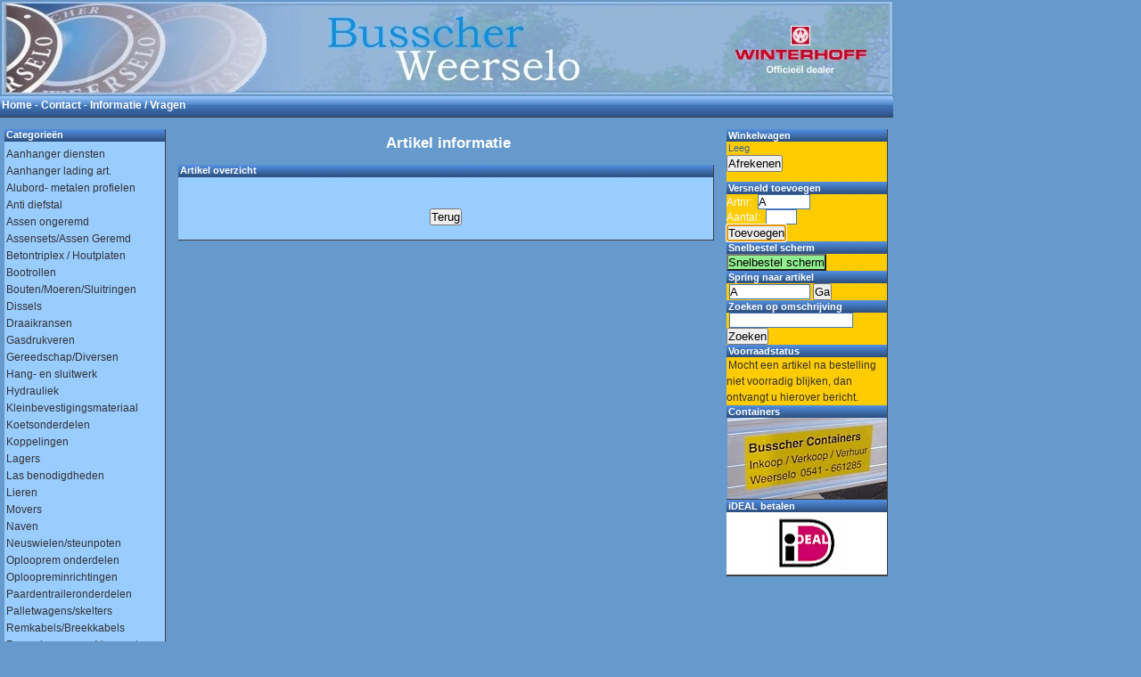

--- FILE ---
content_type: text/html; charset=iso-8859-1
request_url: https://webshop.busscher.nl/naafdop-pays-230-mm-50-mm
body_size: 8156
content:


<!DOCTYPE html PUBLIC "-//W3C//DTD XHTML 1.0 Transitional//EN" "http://www.w3.org/TR/xhtml1/DTD/xhtml1-transitional.dtd">
<html xmlns="http://www.w3.org/1999/xhtml">

<head>
    <title>NAAFDOP PAYS 230 MM 50 MM</title>

    <meta http-equiv="Content-Type" content="text/html; charset=iso-8859-1">   
    <meta http-equiv="X-UA-Compatible" content="IE=7">
    <meta name="organization" content="Busscher Weerselo">
    <meta name="designer" content="Busscher Weerselo">
    <meta name="copyright" content="Busscher Weerselo">
    <meta name="subject" content="aanhangwagenonderdelen">
    <meta name="description" content=''>
    <meta name="keywords" content='NAAFDOP,PAYS,230,MM,50,MM, Busscher, aanhangwagenonderdelen, aanhangwagen, aanhanger'>
    
    <meta property="og:title" content='NAAFDOP PAYS 230 MM 50 MM'>
    <meta property="og:description" content=''>
    <meta property="og:url" content="https://webshop.busscher.nl/naafdop-pays-230-mm-50-mm">
    <meta property="og:image" content="https://webshop.busscher.nl/assets/images/artikel/">
    <meta property="og:site_name" content="Busscher Weerselo">
    
    <meta name="twitter:title" content='NAAFDOP PAYS 230 MM 50 MM'>
    <meta name="twitter:description" content=''>
    <meta name="twitter:site" content="Busscher Weerselo">
    <meta name="twitter:card" content="https://webshop.busscher.nl/assets/images/busscher-weerselo.jpg">
    <meta name="twitter:image" content="https://webshop.busscher.nl/assets/images/artikel/">

    <link rel="canonical" href="https://webshop.busscher.nl/naafdop-pays-230-mm-50-mm">

    <link rel="stylesheet" href="/assets/templates/busscher/site2.css" type="text/css" media="screen">              
               
    <script language='javascript' src='/assets/templates/busscher/busscher.js'>
    </script>

</head>

<body>
<div id='venster_bestel_advies'>
<div style='float: left;'><h1>Persoonlijk besteladvies <i>Nieuw!</i></h1></div><div id='bestel_advies_sluit_knop' onClick='verbergBestelAdvies();'>&nbsp;X&nbsp;</div>
<br />

<br />
</div>

       <div id="outline">

               <div id="header">
               </div>
               
               <div id="spacer_top">
 <span id="menu_box_header_text" style='float:left;'><a class='a-home' href='index.php'>Home</a> - <a class='a-home' href=contactgegevens.html>Contact</a> - <a class='a-home' href=informatie.html>Informatie / Vragen</a></strong>&nbsp;&nbsp;</span>
               </div>

               <div id="content">
                   <div id='menu_box_categorie' align='left'><div id='menu_box_header'><span id='menu_box_header_text'>Categorie&euml;n</span></div><div style='margin-top: 5px;'><div id='menu_box_category_header'><span id='menu_box_category_text' onClick="toonVerbergCategorie('cat_46');">Aanhanger diensten</span></div><div id='cat_46' style="display:none;" name='cat_46'><ul><li id='menu_box_category_subitem_text' onClick="location.href='https://webshop.busscher.nl/aanhanger-diensten-controle';">Controle</li><li id='menu_box_category_subitem_text' onClick="location.href='https://webshop.busscher.nl/aanhanger-diensten-dropshipping';">Dropshipping</li><li id='menu_box_category_subitem_text' onClick="location.href='https://webshop.busscher.nl/aanhanger-diensten-werkplaats-mogelijkheden';">Werkplaats mogelijkheden</li></ul></div></div><div style='margin-top: 5px;'><div id='menu_box_category_header'><span id='menu_box_category_text' onClick="toonVerbergCategorie('cat_7');">Aanhanger lading art.</span></div><div id='cat_7' style="display:none;" name='cat_7'><ul><li id='menu_box_category_subitem_text' onClick="location.href='https://webshop.busscher.nl/aanhanger-lading-art-aanhanger-verplaatser';">Aanhanger verplaatser</li><li id='menu_box_category_subitem_text' onClick="location.href='https://webshop.busscher.nl/aanhanger-lading-art-aluminium-kunstst-kisten';">Aluminium/Kunstst. Kisten</li><li id='menu_box_category_subitem_text' onClick="location.href='https://webshop.busscher.nl/aanhanger-lading-art-borden-ladingvastzetter';">Borden / Ladingvastzetter</li><li id='menu_box_category_subitem_text' onClick="location.href='https://webshop.busscher.nl/aanhanger-lading-art-douanesnoeren-elastiek';">Douanesnoeren/Elastiek</li><li id='menu_box_category_subitem_text' onClick="location.href='https://webshop.busscher.nl/aanhanger-lading-art-haken-tourniquets';">Haken/Tourniquets</li><li id='menu_box_category_subitem_text' onClick="location.href='https://webshop.busscher.nl/aanhanger-lading-art-kranen';">Kranen</li><li id='menu_box_category_subitem_text' onClick="location.href='https://webshop.busscher.nl/aanhanger-lading-art-netten-meganyl';">Netten Meganyl</li><li id='menu_box_category_subitem_text' onClick="location.href='https://webshop.busscher.nl/aanhanger-lading-art-netten-met-mazen';">Netten met mazen</li><li id='menu_box_category_subitem_text' onClick="location.href='https://webshop.busscher.nl/aanhanger-lading-art-netten-pvc-zeilkous';">Netten PVC Zeilkous</li><li id='menu_box_category_subitem_text' onClick="location.href='https://webshop.busscher.nl/aanhanger-lading-art-oprijplanken';">Oprijplanken</li><li id='menu_box_category_subitem_text' onClick="location.href='https://webshop.busscher.nl/aanhanger-lading-art-sjorbanden-spanrubbers';">Sjorbanden/Spanrubbers</li><li id='menu_box_category_subitem_text' onClick="location.href='https://webshop.busscher.nl/aanhanger-lading-art-zeilen';">Zeilen</li></ul></div></div><div style='margin-top: 5px;'><div id='menu_box_category_header'><span id='menu_box_category_text' onClick="toonVerbergCategorie('cat_1');">Alubord- metalen profielen</span></div><div id='cat_1' style="display:none;" name='cat_1'><ul><li id='menu_box_category_subitem_text' onClick="location.href='https://webshop.busscher.nl/alubord-metalen-profielen-alu-profielen';">(Alu) profielen</li><li id='menu_box_category_subitem_text' onClick="location.href='https://webshop.busscher.nl/alubord-metalen-profielen-alu-koker-strip-hoekl';">Alu Koker/strip/hoekl</li><li id='menu_box_category_subitem_text' onClick="location.href='https://webshop.busscher.nl/alubord-metalen-profielen-alu-u-profiel';">Alu U-profiel</li><li id='menu_box_category_subitem_text' onClick="location.href='https://webshop.busscher.nl/alubord-metalen-profielen-insteekdoppen';">Insteekdoppen</li><li id='menu_box_category_subitem_text' onClick="location.href='https://webshop.busscher.nl/alubord-metalen-profielen-metalen-profielen';">Metalen profielen</li><li id='menu_box_category_subitem_text' onClick="location.href='https://webshop.busscher.nl/alubord-metalen-profielen-sluitingen-scharnieren-voor-alu-borden';">Sluitingen/scharnieren voor Alu-borden</li></ul></div></div><div style='margin-top: 5px;'><div id='menu_box_category_header'><span id='menu_box_category_text' onClick="toonVerbergCategorie('cat_14');">Anti diefstal</span></div><div id='cat_14' style="display:none;" name='cat_14'><ul><li id='menu_box_category_subitem_text' onClick="location.href='https://webshop.busscher.nl/anti-diefstal-baksloten';">Baksloten</li><li id='menu_box_category_subitem_text' onClick="location.href='https://webshop.busscher.nl/anti-diefstal-bestelbusdeur';">bestelbusdeur</li><li id='menu_box_category_subitem_text' onClick="location.href='https://webshop.busscher.nl/anti-diefstal-containersloten';">containersloten</li><li id='menu_box_category_subitem_text' onClick="location.href='https://webshop.busscher.nl/anti-diefstal-discussloten';">Discussloten</li><li id='menu_box_category_subitem_text' onClick="location.href='https://webshop.busscher.nl/anti-diefstal-gestabiliseerdekopsloten';">Gestabiliseerdekopsloten</li><li id='menu_box_category_subitem_text' onClick='showCategory(14,10);'>Hang- en Bloksloten</li><li id='menu_box_category_subitem_text' onClick="location.href='https://webshop.busscher.nl/anti-diefstal-koppelingssloten';">Koppelingssloten</li><li id='menu_box_category_subitem_text' onClick="location.href='https://webshop.busscher.nl/anti-diefstal-overdeksloten';">Overdeksloten</li><li id='menu_box_category_subitem_text' onClick="location.href='https://webshop.busscher.nl/anti-diefstal-parkeerpaal';">Parkeerpaal</li><li id='menu_box_category_subitem_text' onClick="location.href='https://webshop.busscher.nl/anti-diefstal-wielklemmen';">Wielklemmen</li></ul></div></div><div style='margin-top: 5px;'><div id='menu_box_category_header'><span id='menu_box_category_text' onClick="toonVerbergCategorie('cat_44');">Assen ongeremd</span></div><div id='cat_44' style="display:none;" name='cat_44'><ul><li id='menu_box_category_subitem_text' onClick="location.href='https://webshop.busscher.nl/assen-ongeremd-ongeremde-assensets';">ongeremde assensets</li><li id='menu_box_category_subitem_text' onClick="location.href='https://webshop.busscher.nl/assen-ongeremd-starreassen';">starreassen</li><li id='menu_box_category_subitem_text' onClick="location.href='https://webshop.busscher.nl/assen-ongeremd-torsieassen-1000kg';">torsieassen 1000kg</li><li id='menu_box_category_subitem_text' onClick="location.href='https://webshop.busscher.nl/assen-ongeremd-torsieassen-1400kg';">torsieassen 1400kg</li><li id='menu_box_category_subitem_text' onClick="location.href='https://webshop.busscher.nl/assen-ongeremd-torsieassen-300-500kg';">torsieassen 300/500kg</li><li id='menu_box_category_subitem_text' onClick="location.href='https://webshop.busscher.nl/assen-ongeremd-torsieassen-750kg';">torsieassen 750kg</li></ul></div></div><div style='margin-top: 5px;'><div id='menu_box_category_header'><span id='menu_box_category_text' onClick="toonVerbergCategorie('cat_3');">Assensets/Assen Geremd</span></div><div id='cat_3' style="display:none;" name='cat_3'><ul><li id='menu_box_category_subitem_text' onClick='showCategory(3,21);'>Draagarmen</li><li id='menu_box_category_subitem_text' onClick="location.href='https://webshop.busscher.nl/assensets-assen-geremd-enkele-as-sets-compl';">Enkele-as Sets Compl.</li><li id='menu_box_category_subitem_text' onClick="location.href='https://webshop.busscher.nl/assensets-assen-geremd-reparatie';">reparatie</li><li id='menu_box_category_subitem_text' onClick="location.href='https://webshop.busscher.nl/assensets-assen-geremd-starre-assen-geremd';">Starre-assen Geremd</li><li id='menu_box_category_subitem_text' onClick="location.href='https://webshop.busscher.nl/assensets-assen-geremd-tandem-as-sets-compl';">Tandem-as Sets Compl.</li><li id='menu_box_category_subitem_text' onClick="location.href='https://webshop.busscher.nl/assensets-assen-geremd-torsie-1000-1350kg-alko';">Torsie 1000-1350kg Alko</li><li id='menu_box_category_subitem_text' onClick="location.href='https://webshop.busscher.nl/assensets-assen-geremd-torsie-900kg-alko';">Torsie 1000kg</li><li id='menu_box_category_subitem_text' onClick='showCategory(3,22);'>Torsie 1300kg</li><li id='menu_box_category_subitem_text' onClick='showCategory(3,19);'>Torsie 1350kg Knott</li><li id='menu_box_category_subitem_text' onClick="location.href='https://webshop.busscher.nl/assensets-assen-geremd-torsie-1400kg';">Torsie 1400kg</li><li id='menu_box_category_subitem_text' onClick="location.href='https://webshop.busscher.nl/assensets-assen-geremd-torsie-1500kg';">Torsie 1500kg</li><li id='menu_box_category_subitem_text' onClick="location.href='https://webshop.busscher.nl/assensets-assen-geremd-torsie-1500kg-alko';">Torsie 1500kg Alko</li><li id='menu_box_category_subitem_text' onClick="location.href='https://webshop.busscher.nl/assensets-assen-geremd-torsie-1800kg';">Torsie 1800kg</li><li id='menu_box_category_subitem_text' onClick="location.href='https://webshop.busscher.nl/assensets-assen-geremd-torsie-1800kg-alko';">Torsie 1800kg Alko</li><li id='menu_box_category_subitem_text' onClick='showCategory(3,20);'>Torsie 1800kg BPW</li><li id='menu_box_category_subitem_text' onClick='showCategory(3,18);'>Torsie 1800kg Knott</li><li id='menu_box_category_subitem_text' onClick="location.href='https://webshop.busscher.nl/assensets-assen-geremd-torsie-2500kg';">Torsie 2500kg</li><li id='menu_box_category_subitem_text' onClick="location.href='https://webshop.busscher.nl/assensets-assen-geremd-torsie-750kg-alko';">Torsie 750kg Alko</li><li id='menu_box_category_subitem_text' onClick="location.href='https://webshop.busscher.nl/assensets-assen-geremd-torsie-900kg';">Torsie 900kg</li></ul></div></div><div style='margin-top: 5px;'><div id='menu_box_category_header'><span id='menu_box_category_text' onClick="toonVerbergCategorie('cat_2');">Betontriplex / Houtplaten</span></div><div id='cat_2' style="display:none;" name='cat_2'><ul><li id='menu_box_category_subitem_text' onClick="location.href='https://webshop.busscher.nl/betontriplex-houtplaten-alu-traanplaat';">Alu-Traanplaat</li><li id='menu_box_category_subitem_text' onClick="location.href='https://webshop.busscher.nl/betontriplex-houtplaten-betontriplex-anti-slip';">Betontriplex Anti-slip</li><li id='menu_box_category_subitem_text' onClick="location.href='https://webshop.busscher.nl/betontriplex-houtplaten-betontriplex-glad-glad';">Betontriplex Glad/glad</li><li id='menu_box_category_subitem_text' onClick="location.href='https://webshop.busscher.nl/betontriplex-houtplaten-betontriplex-wit-groen';">Betontriplex Wit/Groen</li></ul></div></div><div style='margin-top: 5px;'><div id='menu_box_category_header'><span id='menu_box_category_text' onClick="toonVerbergCategorie('cat_34');">Bootrollen</span></div><div id='cat_34' style="display:none;" name='cat_34'><ul><li id='menu_box_category_subitem_text' onClick="location.href='https://webshop.busscher.nl/bootrollen-bootrollen';">Bootrollen</li><li id='menu_box_category_subitem_text' onClick="location.href='https://webshop.busscher.nl/bootrollen-bootvangmuil-zijsteun';">Bootvangmuil/zijsteun</li><li id='menu_box_category_subitem_text' onClick="location.href='https://webshop.busscher.nl/bootrollen-kiel-bootrollen';">Kiel-bootrollen</li><li id='menu_box_category_subitem_text' onClick="location.href='https://webshop.busscher.nl/bootrollen-stootblok';">Stootblok</li><li id='menu_box_category_subitem_text' onClick="location.href='https://webshop.busscher.nl/bootrollen-u-stroppen';">U-stroppen</li></ul></div></div><div style='margin-top: 5px;'><div id='menu_box_category_header'><span id='menu_box_category_text' onClick="toonVerbergCategorie('cat_33');">Bouten/Moeren/Sluitringen</span></div><div id='cat_33' style="display:none;" name='cat_33'><ul><li id='menu_box_category_subitem_text' onClick="location.href='https://webshop.busscher.nl/bouten-moeren-sluitringen-borgmoeren';">Borgmoeren</li><li id='menu_box_category_subitem_text' onClick="location.href='https://webshop.busscher.nl/bouten-moeren-sluitringen-borgveren-pennen';">Borgveren/pennen</li><li id='menu_box_category_subitem_text' onClick="location.href='https://webshop.busscher.nl/bouten-moeren-sluitringen-bouten-overig';">Bouten</li><li id='menu_box_category_subitem_text' onClick='showCategory(33,19);'>Carrosserieringen</li><li id='menu_box_category_subitem_text' onClick='showCategory(33,20);'>Draadstangen</li><li id='menu_box_category_subitem_text' onClick="location.href='https://webshop.busscher.nl/bouten-moeren-sluitringen-flensmoeren';">Flensmoeren</li><li id='menu_box_category_subitem_text' onClick="location.href='https://webshop.busscher.nl/bouten-moeren-sluitringen-kroonmoeren';">Kroonmoeren</li><li id='menu_box_category_subitem_text' onClick="location.href='https://webshop.busscher.nl/bouten-moeren-sluitringen-moeren-overig';">Moeren</li><li id='menu_box_category_subitem_text' onClick="location.href='https://webshop.busscher.nl/bouten-moeren-sluitringen-persbouten';">Persbouten</li><li id='menu_box_category_subitem_text' onClick="location.href='https://webshop.busscher.nl/bouten-moeren-sluitringen-popnagels';">popnagels</li><li id='menu_box_category_subitem_text' onClick="location.href='https://webshop.busscher.nl/bouten-moeren-sluitringen-rem-binnen-kabel-moeren';">Rem(binnen)kabel-moeren</li><li id='menu_box_category_subitem_text' onClick="location.href='https://webshop.busscher.nl/bouten-moeren-sluitringen-rem-buiten-kabel-moeren';">Rem(buiten)kabel-moeren</li><li id='menu_box_category_subitem_text' onClick="location.href='https://webshop.busscher.nl/bouten-moeren-sluitringen-remgarnituur-moeren';">Remgarnituur moeren</li><li id='menu_box_category_subitem_text' onClick='showCategory(33,21);'>Slotbouten</li><li id='menu_box_category_subitem_text' onClick="location.href='https://webshop.busscher.nl/bouten-moeren-sluitringen-sluitringen';">Sluitringen</li><li id='menu_box_category_subitem_text' onClick="location.href='https://webshop.busscher.nl/bouten-moeren-sluitringen-splitpennen';">Splitpennen</li><li id='menu_box_category_subitem_text' onClick="location.href='https://webshop.busscher.nl/bouten-moeren-sluitringen-wielbouten';">Wielbouten</li><li id='menu_box_category_subitem_text' onClick="location.href='https://webshop.busscher.nl/bouten-moeren-sluitringen-wielmoeren';">Wielmoeren</li><li id='menu_box_category_subitem_text' onClick='showCategory(33,22);'>Zelfborende schroef</li></ul></div></div><div style='margin-top: 5px;'><div id='menu_box_category_header'><span id='menu_box_category_text' onClick="toonVerbergCategorie('cat_21');">Dissels</span></div><div id='cat_21' style="display:none;" name='cat_21'><ul><li id='menu_box_category_subitem_text' onClick="location.href='https://webshop.busscher.nl/dissels-as-v-dissel-bevestigingen';">As-V-dissel bevestigingen</li><li id='menu_box_category_subitem_text' onClick="location.href='https://webshop.busscher.nl/dissels-asdissel-bevestigingen';">Asdissel bevestigingen</li><li id='menu_box_category_subitem_text' onClick="location.href='https://webshop.busscher.nl/dissels-chassisklemmen';">Chassisklemmen</li><li id='menu_box_category_subitem_text' onClick="location.href='https://webshop.busscher.nl/dissels-geknikte-dissels';">Geknikte dissels</li><li id='menu_box_category_subitem_text' onClick="location.href='https://webshop.busscher.nl/dissels-knevelsluitingen';">Knevelsluitingen</li><li id='menu_box_category_subitem_text' onClick="location.href='https://webshop.busscher.nl/dissels-padverbreder-versmaller';">Padverbreder/versmaller</li><li id='menu_box_category_subitem_text' onClick="location.href='https://webshop.busscher.nl/dissels-padverhoger';">Padverhoger</li><li id='menu_box_category_subitem_text' onClick="location.href='https://webshop.busscher.nl/dissels-padverlengers';">Padverlengers</li><li id='menu_box_category_subitem_text' onClick="location.href='https://webshop.busscher.nl/dissels-rechte-dissels';">Rechte dissels</li><li id='menu_box_category_subitem_text' onClick="location.href='https://webshop.busscher.nl/dissels-triangels';">Triangels</li><li id='menu_box_category_subitem_text' onClick="location.href='https://webshop.busscher.nl/dissels-v-dissels';">V-Dissels</li><li id='menu_box_category_subitem_text' onClick="location.href='https://webshop.busscher.nl/dissels-verstelbare-dissels';">Verstelbare dissels</li></ul></div></div><div style='margin-top: 5px;'><div id='menu_box_category_header'><span id='menu_box_category_text' onClick="toonVerbergCategorie('cat_22');">Draaikransen</span></div><div id='cat_22' style="display:none;" name='cat_22'><ul><li id='menu_box_category_subitem_text' onClick="location.href='https://webshop.busscher.nl/draaikransen-langzaamverkeer';">Langzaamverkeer</li><li id='menu_box_category_subitem_text' onClick="location.href='https://webshop.busscher.nl/draaikransen-snelverkeer';">Snelverkeer</li></ul></div></div><div style='margin-top: 5px;'><div id='menu_box_category_header'><span id='menu_box_category_text' onClick="toonVerbergCategorie('cat_24');">Gasdrukveren</span></div><div id='cat_24' style="display:none;" name='cat_24'><ul><li id='menu_box_category_subitem_text' onClick="location.href='https://webshop.busscher.nl/gasdrukveren-bevestigingsschoenen';">Bevestigingsschoenen</li><li id='menu_box_category_subitem_text' onClick="location.href='https://webshop.busscher.nl/gasdrukveren-gasdrukveren-all-fit';">Gasdrukveren All-fit</li><li id='menu_box_category_subitem_text' onClick="location.href='https://webshop.busscher.nl/gasdrukveren-gasdrukveren-groot';">Gasdrukveren groot</li><li id='menu_box_category_subitem_text' onClick="location.href='https://webshop.busscher.nl/gasdrukveren-gasdrukveren-klein';">Gasdrukveren klein</li></ul></div></div><div style='margin-top: 5px;'><div id='menu_box_category_header'><span id='menu_box_category_text' onClick="toonVerbergCategorie('cat_39');">Gereedschap/Diversen</span></div><div id='cat_39' style="display:none;" name='cat_39'><ul><li id='menu_box_category_subitem_text' onClick="location.href='https://webshop.busscher.nl/gereedschap-diversen-bouwgereedschap';">Bouwgereedschap</li><li id='menu_box_category_subitem_text' onClick="location.href='https://webshop.busscher.nl/gereedschap-diversen-containerverf';">Containerverf</li><li id='menu_box_category_subitem_text' onClick="location.href='https://webshop.busscher.nl/gereedschap-diversen-fietsendragers';">Fietsendragers</li><li id='menu_box_category_subitem_text' onClick="location.href='https://webshop.busscher.nl/gereedschap-diversen-gereedschap';">Gereedschap</li><li id='menu_box_category_subitem_text' onClick="location.href='https://webshop.busscher.nl/gereedschap-diversen-jerrycan-verlengsnoer';">Jerrycan/Verlengsnoer</li><li id='menu_box_category_subitem_text' onClick="location.href='https://webshop.busscher.nl/gereedschap-diversen-kachels-briketten-carbidbus';">Kachels/Briketten/Carbidbus</li><li id='menu_box_category_subitem_text' onClick='showCategory(39,26);'>Kernboren</li><li id='menu_box_category_subitem_text' onClick="location.href='https://webshop.busscher.nl/gereedschap-diversen-landbouwparts';">Landbouwparts</li><li id='menu_box_category_subitem_text' onClick='showCategory(39,27);'>Machinetap</li><li id='menu_box_category_subitem_text' onClick='showCategory(39,23);'>Magazijnstelling</li><li id='menu_box_category_subitem_text' onClick="location.href='https://webshop.busscher.nl/gereedschap-diversen-prefentie-papierrol';">Preventie/Papierrol</li><li id='menu_box_category_subitem_text' onClick='showCategory(39,28);'>Schroefbit</li><li id='menu_box_category_subitem_text' onClick="location.href='https://webshop.busscher.nl/gereedschap-diversen-scooters';">Scooter / Stapelstoel</li><li id='menu_box_category_subitem_text' onClick="location.href='https://webshop.busscher.nl/gereedschap-diversen-slijpschijven';">Slijpschijven</li><li id='menu_box_category_subitem_text' onClick="location.href='https://webshop.busscher.nl/gereedschap-diversen-speciaal-spray-kit';">Speciaal spray / Kit</li><li id='menu_box_category_subitem_text' onClick='showCategory(39,24);'>Spiraalboren</li><li id='menu_box_category_subitem_text' onClick='showCategory(39,25);'>Spiraalboren Cobalt</li><li id='menu_box_category_subitem_text' onClick="location.href='https://webshop.busscher.nl/gereedschap-diversen-tuingereedschap';">Tuingereedschap</li><li id='menu_box_category_subitem_text' onClick="location.href='https://webshop.busscher.nl/gereedschap-diversen-werkhandschoenen';">Werkhandschoenen / <br/> Helium ballonen</li><li id='menu_box_category_subitem_text' onClick="location.href='https://webshop.busscher.nl/gereedschap-diversen-zink-kleur-spray';">Zink/kleur spray</li></ul></div></div><div style='margin-top: 5px;'><div id='menu_box_category_header'><span id='menu_box_category_text' onClick="toonVerbergCategorie('cat_13');">Hang- en sluitwerk</span></div><div id='cat_13' style="display:none;" name='cat_13'><ul><li id='menu_box_category_subitem_text' onClick="location.href='https://webshop.busscher.nl/hang-en-sluitwerk-beugelhaaksluitingen';">Beugelhaaksluitingen</li><li id='menu_box_category_subitem_text' onClick="location.href='https://webshop.busscher.nl/hang-en-sluitwerk-deurvastzetters-br-motorkaptrekkers-br-handgrepen';">Deurvastzetters/<br>Motorkaptrekkers/<br>Handgrepen</li><li id='menu_box_category_subitem_text' onClick="location.href='https://webshop.busscher.nl/hang-en-sluitwerk-deurvergrendelslot';">Deurvergrendelslot</li><li id='menu_box_category_subitem_text' onClick="location.href='https://webshop.busscher.nl/hang-en-sluitwerk-excentersluitingen';">Excentersluitingen</li><li id='menu_box_category_subitem_text' onClick="location.href='https://webshop.busscher.nl/hang-en-sluitwerk-grendels';">Grendels</li><li id='menu_box_category_subitem_text' onClick="location.href='https://webshop.busscher.nl/hang-en-sluitwerk-haaksluitingen';">Haaksluitingen</li><li id='menu_box_category_subitem_text' onClick="location.href='https://webshop.busscher.nl/hang-en-sluitwerk-kentekenplaathouders';">Kentekenplaathouders</li><li id='menu_box_category_subitem_text' onClick="location.href='https://webshop.busscher.nl/hang-en-sluitwerk-lasduimen';">Lasduimen</li><li id='menu_box_category_subitem_text' onClick="location.href='https://webshop.busscher.nl/hang-en-sluitwerk-opschroef-aanlasogen';">Opschroef- / aanlasogen</li><li id='menu_box_category_subitem_text' onClick="location.href='https://webshop.busscher.nl/hang-en-sluitwerk-optredes';">Optredes</li><li id='menu_box_category_subitem_text' onClick="location.href='https://webshop.busscher.nl/hang-en-sluitwerk-scharnieren';">Scharnieren</li><li id='menu_box_category_subitem_text' onClick="location.href='https://webshop.busscher.nl/hang-en-sluitwerk-schuifgrendels-br-treksluiting';">Schuifgrendels/<br>treksluiting</li><li id='menu_box_category_subitem_text' onClick="location.href='https://webshop.busscher.nl/hang-en-sluitwerk-sloten-koffersluiting';">Sloten/Koffersluiting</li><li id='menu_box_category_subitem_text' onClick="location.href='https://webshop.busscher.nl/hang-en-sluitwerk-valsluiting';">Valsluiting</li><li id='menu_box_category_subitem_text' onClick="location.href='https://webshop.busscher.nl/hang-en-sluitwerk-vloerhouderringen';">Vloerhouderringen</li></ul></div></div><div style='margin-top: 5px;'><div id='menu_box_category_header'><span id='menu_box_category_text' onClick="toonVerbergCategorie('cat_23');">Hydrauliek</span></div><div id='cat_23' style="display:none;" name='cat_23'><ul><li id='menu_box_category_subitem_text' onClick="location.href='https://webshop.busscher.nl/hydrauliek-accu-druppelaar';">Accu&druppelaar</li><li id='menu_box_category_subitem_text' onClick="location.href='https://webshop.busscher.nl/hydrauliek-cilinders';">Cilinders</li><li id='menu_box_category_subitem_text' onClick="location.href='https://webshop.busscher.nl/hydrauliek-elektrische-pompen';">Elektrische pompen</li><li id='menu_box_category_subitem_text' onClick="location.href='https://webshop.busscher.nl/hydrauliek-handmatige-pompen';">Handmatige pompen</li><li id='menu_box_category_subitem_text' onClick="location.href='https://webshop.busscher.nl/hydrauliek-inschroefkoppelingen';">Inschroefkoppelingen</li><li id='menu_box_category_subitem_text' onClick="location.href='https://webshop.busscher.nl/hydrauliek-kipperbusset';">Kipperbusset</li><li id='menu_box_category_subitem_text' onClick="location.href='https://webshop.busscher.nl/hydrauliek-slangen';">Slangen</li></ul></div></div><div style='margin-top: 5px;'><div id='menu_box_category_header'><span id='menu_box_category_text' onClick="toonVerbergCategorie('cat_40');">Kleinbevestigingsmateriaal</span></div><div id='cat_40' style="display:none;" name='cat_40'><ul><li id='menu_box_category_subitem_text' onClick="location.href='https://webshop.busscher.nl/kleinbevestigingsmateriaal-slangklemband';">Slangklemband</li><li id='menu_box_category_subitem_text' onClick="location.href='https://webshop.busscher.nl/kleinbevestigingsmateriaal-trekbandjes';">Trekbandjes</li></ul></div></div><div style='margin-top: 5px;'><div id='menu_box_category_header'><span id='menu_box_category_text' onClick="toonVerbergCategorie('cat_8');">Koetsonderdelen</span></div><div id='cat_8' style="display:none;" name='cat_8'><ul><li id='menu_box_category_subitem_text' onClick="location.href='https://webshop.busscher.nl/koetsonderdelen-banden-velgen';">Banden / Velgen</li><li id='menu_box_category_subitem_text' onClick="location.href='https://webshop.busscher.nl/koetsonderdelen-bladveren';">Bladveren</li><li id='menu_box_category_subitem_text' onClick="location.href='https://webshop.busscher.nl/koetsonderdelen-kruisstukken';">Kruisstukken</li><li id='menu_box_category_subitem_text' onClick="location.href='https://webshop.busscher.nl/koetsonderdelen-rem-toebehoren';">Rem toebehoren</li><li id='menu_box_category_subitem_text' onClick="location.href='https://webshop.busscher.nl/koetsonderdelen-remblokken';">Remblokken</li><li id='menu_box_category_subitem_text' onClick="location.href='https://webshop.busscher.nl/koetsonderdelen-remklauwen';">Remklauwen</li><li id='menu_box_category_subitem_text' onClick="location.href='https://webshop.busscher.nl/koetsonderdelen-remschijven';">Remschijven</li><li id='menu_box_category_subitem_text' onClick="location.href='https://webshop.busscher.nl/koetsonderdelen-toebehoren';">Toebehoren</li></ul></div></div><div style='margin-top: 5px;'><div id='menu_box_category_header'><span id='menu_box_category_text' onClick="toonVerbergCategorie('cat_10');">Koppelingen</span></div><div id='cat_10' style="display:none;" name='cat_10'><ul><li id='menu_box_category_subitem_text' onClick="location.href='https://webshop.busscher.nl/koppelingen-gestabiliseerde-koppelingen';">Gestabiliseerde koppelingen</li><li id='menu_box_category_subitem_text' onClick="location.href='https://webshop.busscher.nl/koppelingen-hulpkoppelingen';">Hulpkoppelingen</li><li id='menu_box_category_subitem_text' onClick="location.href='https://webshop.busscher.nl/koppelingen-koppelingen-geremd';">Koppelingen geremd</li><li id='menu_box_category_subitem_text' onClick="location.href='https://webshop.busscher.nl/koppelingen-koppelingen-ongeremd';">Koppelingen ongeremd</li><li id='menu_box_category_subitem_text' onClick="location.href='https://webshop.busscher.nl/koppelingen-remblokjes-gestabiliseerde-koppeling';">Remblokjes Gestabiliseerde koppeling</li><li id='menu_box_category_subitem_text' onClick="location.href='https://webshop.busscher.nl/koppelingen-trek-dinogen';">Trek- / DINogen</li><li id='menu_box_category_subitem_text' onClick="location.href='https://webshop.busscher.nl/koppelingen-trekhaken';">Trekhaken</li></ul></div></div><div style='margin-top: 5px;'><div id='menu_box_category_header'><span id='menu_box_category_text' onClick="toonVerbergCategorie('cat_26');">Lagers</span></div><div id='cat_26' style="display:none;" name='cat_26'><ul><li id='menu_box_category_subitem_text' onClick="location.href='https://webshop.busscher.nl/lagers-conisch';">Conisch</li><li id='menu_box_category_subitem_text' onClick="location.href='https://webshop.busscher.nl/lagers-ecobus';">Ecobus</li><li id='menu_box_category_subitem_text' onClick="location.href='https://webshop.busscher.nl/lagers-keerringen';">Keerringen</li><li id='menu_box_category_subitem_text' onClick="location.href='https://webshop.busscher.nl/lagers-lagersetjes';">Lagersetjes</li><li id='menu_box_category_subitem_text' onClick="location.href='https://webshop.busscher.nl/lagers-recht-groef';">Recht / groef</li></ul></div></div><div style='margin-top: 5px;'><div id='menu_box_category_header'><span id='menu_box_category_text' onClick="toonVerbergCategorie('cat_5');">Las benodigdheden</span></div><div id='cat_5' style="display:none;" name='cat_5'><ul><li id='menu_box_category_subitem_text' onClick="location.href='https://webshop.busscher.nl/las-benodigdheden-argon-flessen';">Argon flessen</li><li id='menu_box_category_subitem_text' onClick="location.href='https://webshop.busscher.nl/las-benodigdheden-corgon-flessen';">Corgon flessen</li><li id='menu_box_category_subitem_text' onClick="location.href='https://webshop.busscher.nl/las-benodigdheden-laskarren';">Laskarren</li><li id='menu_box_category_subitem_text' onClick="location.href='https://webshop.busscher.nl/las-benodigdheden-mini-compressoren';">Mini compressoren</li><li id='menu_box_category_subitem_text' onClick="location.href='https://webshop.busscher.nl/las-benodigdheden-voor-meer-info';">Voor meer info:</li><li id='menu_box_category_subitem_text' onClick="location.href='https://webshop.busscher.nl/las-benodigdheden-www-busscherlassen-nl';">www.busscherlassen.nl</li></ul></div></div><div style='margin-top: 5px;'><div id='menu_box_category_header'><span id='menu_box_category_text' onClick="toonVerbergCategorie('cat_18');">Lieren</span></div><div id='cat_18' style="display:none;" name='cat_18'><ul><li id='menu_box_category_subitem_text' onClick="location.href='https://webshop.busscher.nl/lieren-elektrische-lieren';">Elektrische lieren</li><li id='menu_box_category_subitem_text' onClick="location.href='https://webshop.busscher.nl/lieren-geremde-lieren';">Geremde lieren</li><li id='menu_box_category_subitem_text' onClick="location.href='https://webshop.busscher.nl/lieren-kettingtakels';">Kettingtakels</li><li id='menu_box_category_subitem_text' onClick="location.href='https://webshop.busscher.nl/lieren-lier-toebehoren';">Lier toebehoren</li><li id='menu_box_category_subitem_text' onClick="location.href='https://webshop.busscher.nl/lieren-lierkabels-lierbanden';">Lierkabels/lierbanden</li><li id='menu_box_category_subitem_text' onClick="location.href='https://webshop.busscher.nl/lieren-ongeremde-lieren-pal-rem';">Ongeremde lieren(pal-rem)</li></ul></div></div><div style='margin-top: 5px;'><div id='menu_box_category_header'><span id='menu_box_category_text' onClick="toonVerbergCategorie('cat_45');">Movers</span></div><div id='cat_45' style="display:none;" name='cat_45'><ul><li id='menu_box_category_subitem_text' onClick="location.href='https://webshop.busscher.nl/movers-movers';">Movers</li></ul></div></div><div style='margin-top: 5px;'><div id='menu_box_category_header'><span id='menu_box_category_text' onClick="toonVerbergCategorie('cat_32');">Naven</span></div><div id='cat_32' style="display:none;" name='cat_32'><ul><li id='menu_box_category_subitem_text' onClick="location.href='https://webshop.busscher.nl/naven-naafdoppen';">Naafdoppen</li><li id='menu_box_category_subitem_text' onClick="location.href='https://webshop.busscher.nl/naven-naven';">Naven</li></ul></div></div><div style='margin-top: 5px;'><div id='menu_box_category_header'><span id='menu_box_category_text' onClick="toonVerbergCategorie('cat_19');">Neuswielen/steunpoten</span></div><div id='cat_19' style="display:none;" name='cat_19'><ul><li id='menu_box_category_subitem_text' onClick="location.href='https://webshop.busscher.nl/neuswielen-steunpoten-caravansteun-slinger';">Caravansteun/slinger</li><li id='menu_box_category_subitem_text' onClick="location.href='https://webshop.busscher.nl/neuswielen-steunpoten-klem-of-neuswiel-automaat-bevestigingen';">Klem of neuswiel automaat bevestigingen</li><li id='menu_box_category_subitem_text' onClick="location.href='https://webshop.busscher.nl/neuswielen-steunpoten-klemmen';">Klemmen</li><li id='menu_box_category_subitem_text' onClick="location.href='https://webshop.busscher.nl/neuswielen-steunpoten-losse-wieltjes';">Losse wieltjes</li><li id='menu_box_category_subitem_text' onClick="location.href='https://webshop.busscher.nl/neuswielen-steunpoten-neuswiel';">Neuswiel</li><li id='menu_box_category_subitem_text' onClick="location.href='https://webshop.busscher.nl/neuswielen-steunpoten-steunpoten';">Steunpoten</li><li id='menu_box_category_subitem_text' onClick="location.href='https://webshop.busscher.nl/neuswielen-steunpoten-toebehoren-neuswielen-steunpoten';">Toebehoren Neuswielen/steunpoten</li></ul></div></div><div style='margin-top: 5px;'><div id='menu_box_category_header'><span id='menu_box_category_text' onClick="toonVerbergCategorie('cat_31');">Oplooprem onderdelen</span></div><div id='cat_31' style="display:none;" name='cat_31'><ul><li id='menu_box_category_subitem_text' onClick="location.href='https://webshop.busscher.nl/oplooprem-onderdelen-gasdrukveer-handrem';">gasdrukveer handrem</li><li id='menu_box_category_subitem_text' onClick="location.href='https://webshop.busscher.nl/oplooprem-onderdelen-handremmen';">Handremmen</li><li id='menu_box_category_subitem_text' onClick="location.href='https://webshop.busscher.nl/oplooprem-onderdelen-oploopbuizen';">Oploopbuizen</li><li id='menu_box_category_subitem_text' onClick="location.href='https://webshop.busscher.nl/oplooprem-onderdelen-oplooprem-geleidebussen-br-lagerbussen';">Oplooprem geleidebussen /<br />lagerbussen</li><li id='menu_box_category_subitem_text' onClick="location.href='https://webshop.busscher.nl/oplooprem-onderdelen-toebehoor-schlegl-handrem';">Toebehoor schlegl handrem</li><li id='menu_box_category_subitem_text' onClick="location.href='https://webshop.busscher.nl/oplooprem-onderdelen-veercilder-beugelplaat-terugrijsper-alko';">veercilder/beugelplaat/terugrijsper(alko)</li></ul></div></div><div style='margin-top: 5px;'><div id='menu_box_category_header'><span id='menu_box_category_text' onClick="toonVerbergCategorie('cat_11');">Oploopreminrichtingen</span></div><div id='cat_11' style="display:none;" name='cat_11'><ul><li id='menu_box_category_subitem_text' onClick="location.href='https://webshop.busscher.nl/oploopreminrichtingen-oplooprem-hoes';">Oplooprem-Hoes</li><li id='menu_box_category_subitem_text' onClick='showCategory(11,5);'>Oploopremmen in hoogte verstelbaar</li><li id='menu_box_category_subitem_text' onClick="location.href='https://webshop.busscher.nl/oploopreminrichtingen-pijpoploopreminrichtingen';">Pijpoploopreminrichtingen</li><li id='menu_box_category_subitem_text' onClick="location.href='https://webshop.busscher.nl/oploopreminrichtingen-v-oploopreminrichtingen';">V-Oploopreminrichtingen</li><li id='menu_box_category_subitem_text' onClick="location.href='https://webshop.busscher.nl/oploopreminrichtingen-vierkant-oploopreminrichtingen';">Vierkant oploopreminrichtingen</li></ul></div></div><div style='margin-top: 5px;'><div id='menu_box_category_header'><span id='menu_box_category_text' onClick="toonVerbergCategorie('cat_42');">Paardentraileronderdelen</span></div><div id='cat_42' style="display:none;" name='cat_42'><ul><li id='menu_box_category_subitem_text' onClick="location.href='https://webshop.busscher.nl/paardentraileronderdelen-bevestiging-en-bescherming';">Bevestiging en bescherming</li><li id='menu_box_category_subitem_text' onClick="location.href='https://webshop.busscher.nl/paardentraileronderdelen-dakramen';">Dakramen</li></ul></div></div><div style='margin-top: 5px;'><div id='menu_box_category_header'><span id='menu_box_category_text' onClick="toonVerbergCategorie('cat_6');">Palletwagens/skelters</span></div><div id='cat_6' style="display:none;" name='cat_6'><ul><li id='menu_box_category_subitem_text' onClick="location.href='https://webshop.busscher.nl/palletwagens-skelters-kruiwagens';">Kruiwagens</li><li id='menu_box_category_subitem_text' onClick="location.href='https://webshop.busscher.nl/palletwagens-skelters-pallet-en-steekwagen';">Pallet- en steekwagen</li><li id='menu_box_category_subitem_text' onClick="location.href='https://webshop.busscher.nl/palletwagens-skelters-skelter-kruiwagenwielen';">Skelter- Kruiwagenwielen</li><li id='menu_box_category_subitem_text' onClick="location.href='https://webshop.busscher.nl/palletwagens-skelters-skelters';">Skelters</li></ul></div></div><div style='margin-top: 5px;'><div id='menu_box_category_header'><span id='menu_box_category_text' onClick="toonVerbergCategorie('cat_17');">Remkabels/Breekkabels</span></div><div id='cat_17' style="display:none;" name='cat_17'><ul><li id='menu_box_category_subitem_text' onClick="location.href='https://webshop.busscher.nl/remkabels-breekkabels-breekkabels';">Breekkabels</li><li id='menu_box_category_subitem_text' onClick="location.href='https://webshop.busscher.nl/remkabels-breekkabels-gaffels';">Gaffels</li><li id='menu_box_category_subitem_text' onClick="location.href='https://webshop.busscher.nl/remkabels-breekkabels-remgarnituren-draadstangen';">Remgarnituren/draadstangen</li><li id='menu_box_category_subitem_text' onClick="location.href='https://webshop.busscher.nl/remkabels-breekkabels-remkabel-triangel';">Remkabel triangel</li><li id='menu_box_category_subitem_text' onClick="location.href='https://webshop.busscher.nl/remkabels-breekkabels-remkabels-type-alko';">Remkabels type Alko</li><li id='menu_box_category_subitem_text' onClick="location.href='https://webshop.busscher.nl/remkabels-breekkabels-remkabels-type-knott';">Remkabels type knott</li><li id='menu_box_category_subitem_text' onClick="location.href='https://webshop.busscher.nl/remkabels-breekkabels-remkabels-type-oude-normale-uitvoering';">Remkabels type Oude/normale uitvoering</li><li id='menu_box_category_subitem_text' onClick="location.href='https://webshop.busscher.nl/remkabels-breekkabels-remkabels-type-wap';">Remkabels type WAP</li><li id='menu_box_category_subitem_text' onClick="location.href='https://webshop.busscher.nl/remkabels-breekkabels-spanwartels';">Spanwartels</li></ul></div></div><div style='margin-top: 5px;'><div id='menu_box_category_header'><span id='menu_box_category_text' onClick="toonVerbergCategorie('cat_28');">Remschoenen en Verensets</span></div><div id='cat_28' style="display:none;" name='cat_28'><ul><li id='menu_box_category_subitem_text' onClick="location.href='https://webshop.busscher.nl/remschoenen-en-verensets-al-ko';">AL-KO</li><li id='menu_box_category_subitem_text' onClick="location.href='https://webshop.busscher.nl/remschoenen-en-verensets-automatic-remset';">Automatic remset</li><li id='menu_box_category_subitem_text' onClick="location.href='https://webshop.busscher.nl/remschoenen-en-verensets-bpw';">BPW</li><li id='menu_box_category_subitem_text' onClick="location.href='https://webshop.busscher.nl/remschoenen-en-verensets-peitz';">Peitz</li><li id='menu_box_category_subitem_text' onClick="location.href='https://webshop.busscher.nl/remschoenen-en-verensets-schlegl-knott';">Schlegl / Knott</li><li id='menu_box_category_subitem_text' onClick="location.href='https://webshop.busscher.nl/remschoenen-en-verensets-verensets-en-veren';">Verensets en veren</li></ul></div></div><div style='margin-top: 5px;'><div id='menu_box_category_header'><span id='menu_box_category_text' onClick="toonVerbergCategorie('cat_16');">Remtrommel onderdelen</span></div><div id='cat_16' style="display:none;" name='cat_16'><ul><li id='menu_box_category_subitem_text' onClick="location.href='https://webshop.busscher.nl/remtrommel-onderdelen-alko-peitz-bpw';">ALKO/PEITZ/BPW</li><li id='menu_box_category_subitem_text' onClick="location.href='https://webshop.busscher.nl/remtrommel-onderdelen-schlegl-skb9-10-14-15-18';">Schlegl/skb9/10/14/15/18</li><li id='menu_box_category_subitem_text' onClick="location.href='https://webshop.busscher.nl/remtrommel-onderdelen-sgb-9-14-15';">SGB 9/14/15</li></ul></div></div><div style='margin-top: 5px;'><div id='menu_box_category_header'><span id='menu_box_category_text' onClick="toonVerbergCategorie('cat_27');">Remtrommels</span></div><div id='cat_27' style="display:none;" name='cat_27'><ul><li id='menu_box_category_subitem_text' onClick="location.href='https://webshop.busscher.nl/remtrommels-al-ko';">AL-KO</li><li id='menu_box_category_subitem_text' onClick="location.href='https://webshop.busscher.nl/remtrommels-bpw';">BPW</li><li id='menu_box_category_subitem_text' onClick="location.href='https://webshop.busscher.nl/remtrommels-peitz';">Peitz</li><li id='menu_box_category_subitem_text' onClick="location.href='https://webshop.busscher.nl/remtrommels-schlegl-knott';">Schlegl / Knott</li></ul></div></div><div style='margin-top: 5px;'><div id='menu_box_category_header'><span id='menu_box_category_text' onClick="toonVerbergCategorie('cat_25');">Schokdempers/brekers</span></div><div id='cat_25' style="display:none;" name='cat_25'><ul><li id='menu_box_category_subitem_text' onClick="location.href='https://webshop.busscher.nl/schokdempers-brekers-schokbreker-aanlasplaten';">Schokbreker/aanlasplaten</li><li id='menu_box_category_subitem_text' onClick="location.href='https://webshop.busscher.nl/schokdempers-brekers-schokdempers-alko';">Schokdempers Alko</li><li id='menu_box_category_subitem_text' onClick="location.href='https://webshop.busscher.nl/schokdempers-brekers-schokdempers-bpw-peitz-wap';">Schokdempers Bpw/peitz/wap</li><li id='menu_box_category_subitem_text' onClick="location.href='https://webshop.busscher.nl/schokdempers-brekers-schokdempers-grumer-bradley';">Schokdempers Grumer/bradley</li><li id='menu_box_category_subitem_text' onClick="location.href='https://webshop.busscher.nl/schokdempers-brekers-schokdempers-schlegl-knott';">Schokdempers Schlegl/knott</li></ul></div></div><div style='margin-top: 5px;'><div id='menu_box_category_header'><span id='menu_box_category_text' onClick="toonVerbergCategorie('cat_15');">Spatborden</span></div><div id='cat_15' style="display:none;" name='cat_15'><ul><li id='menu_box_category_subitem_text' onClick="location.href='https://webshop.busscher.nl/spatborden-accessoires';">Accessoires</li><li id='menu_box_category_subitem_text' onClick='showCategory(15,8);'>Aluminium enkele as</li><li id='menu_box_category_subitem_text' onClick="location.href='https://webshop.busscher.nl/spatborden-kunststof-dubbele-as';">Kunststof dubbele as</li><li id='menu_box_category_subitem_text' onClick="location.href='https://webshop.busscher.nl/spatborden-kunststof-enkele-as';">Kunststof enkele as</li><li id='menu_box_category_subitem_text' onClick="location.href='https://webshop.busscher.nl/spatborden-metaal-dubbele-as';">Metaal dubbele as</li><li id='menu_box_category_subitem_text' onClick="location.href='https://webshop.busscher.nl/spatborden-metaal-enkele-as';">Metaal enkele as</li><li id='menu_box_category_subitem_text' onClick="location.href='https://webshop.busscher.nl/spatborden-spatbord-triasser';">Spatbord Triasser</li></ul></div></div><div style='margin-top: 5px;'><div id='menu_box_category_header'><span id='menu_box_category_text' onClick="toonVerbergCategorie('cat_36');">Stofhoezen</span></div><div id='cat_36' style="display:none;" name='cat_36'><ul><li id='menu_box_category_subitem_text' onClick="location.href='https://webshop.busscher.nl/stofhoezen-al-ko';">AL-KO</li><li id='menu_box_category_subitem_text' onClick="location.href='https://webshop.busscher.nl/stofhoezen-divers';">divers</li><li id='menu_box_category_subitem_text' onClick="location.href='https://webshop.busscher.nl/stofhoezen-grau-albe';">grau/albe</li><li id='menu_box_category_subitem_text' onClick="location.href='https://webshop.busscher.nl/stofhoezen-schlegl';">Schlegl</li><li id='menu_box_category_subitem_text' onClick="location.href='https://webshop.busscher.nl/stofhoezen-ws-3000';">WS-3000</li></ul></div></div><div style='margin-top: 5px;'><div id='menu_box_category_header'><span id='menu_box_category_text' onClick="toonVerbergCategorie('cat_12');">Verlichting</span></div><div id='cat_12' style="display:none;" name='cat_12'><ul><li id='menu_box_category_subitem_text' onClick="location.href='https://webshop.busscher.nl/verlichting-achterlichten';">Achterlichten</li><li id='menu_box_category_subitem_text' onClick="location.href='https://webshop.busscher.nl/verlichting-achterlichten-led';">Achterlichten LED</li><li id='menu_box_category_subitem_text' onClick="location.href='https://webshop.busscher.nl/verlichting-adapters';">Adapters</li><li id='menu_box_category_subitem_text' onClick="location.href='https://webshop.busscher.nl/verlichting-adereindhulzen';">Adereindhulzen</li><li id='menu_box_category_subitem_text' onClick="location.href='https://webshop.busscher.nl/verlichting-beschermkap-voor-achterlicht';">Beschermkap voor achterlicht</li><li id='menu_box_category_subitem_text' onClick="location.href='https://webshop.busscher.nl/verlichting-binnenverlichting';">Binnenverlichting</li><li id='menu_box_category_subitem_text' onClick="location.href='https://webshop.busscher.nl/verlichting-breedtelichten-rood-witte-verl';">Breedtelichten/Rood/Witte verl.</li><li id='menu_box_category_subitem_text' onClick="location.href='https://webshop.busscher.nl/verlichting-contourverlichting';">Contourverlichting</li><li id='menu_box_category_subitem_text' onClick="location.href='https://webshop.busscher.nl/verlichting-kabels-bevestiging-kabel';">Kabels/ bevestiging kabel</li><li id='menu_box_category_subitem_text' onClick="location.href='https://webshop.busscher.nl/verlichting-kabelschoenen';">Kabelschoenen</li><li id='menu_box_category_subitem_text' onClick="location.href='https://webshop.busscher.nl/verlichting-kabelsets';">Kabelsets </li><li id='menu_box_category_subitem_text' onClick="location.href='https://webshop.busscher.nl/verlichting-kentekenverlichting';">Kentekenverlichting</li><li id='menu_box_category_subitem_text' onClick="location.href='https://webshop.busscher.nl/verlichting-krimpkousen';">Krimpkousen</li><li id='menu_box_category_subitem_text' onClick="location.href='https://webshop.busscher.nl/verlichting-lampjes-kogel-buis-steek';">Lampjes (kogel / buis / steek)</li><li id='menu_box_category_subitem_text' onClick="location.href='https://webshop.busscher.nl/verlichting-mist-achteruitrijlichten';">Mist/achteruitrijlichten</li><li id='menu_box_category_subitem_text' onClick="location.href='https://webshop.busscher.nl/verlichting-pendellichten';">Pendellichten</li><li id='menu_box_category_subitem_text' onClick="location.href='https://webshop.busscher.nl/verlichting-reflectoren';">Reflectoren</li><li id='menu_box_category_subitem_text' onClick="location.href='https://webshop.busscher.nl/verlichting-spanningomvormers-weerstanden';">Spanningomvormers/weerstanden</li><li id='menu_box_category_subitem_text' onClick="location.href='https://webshop.busscher.nl/verlichting-spiraalkabels-kabelverlengers';">spiraalkabels/kabelverlengers</li><li id='menu_box_category_subitem_text' onClick="location.href='https://webshop.busscher.nl/verlichting-stekkers-stekker-kabeldozen';">Stekkers / stekker- / kabeldozen</li><li id='menu_box_category_subitem_text' onClick="location.href='https://webshop.busscher.nl/verlichting-testapparaten';">Testapparaten</li><li id='menu_box_category_subitem_text' onClick="location.href='https://webshop.busscher.nl/verlichting-verlichtingsbalken-sets';">Verlichtingsbalken / -sets</li><li id='menu_box_category_subitem_text' onClick="location.href='https://webshop.busscher.nl/verlichting-werk-en-alarmlampen';">Werk- en Alarmlampen</li></ul></div></div><div style='margin-top: 5px;'><div id='menu_box_category_header'><span id='menu_box_category_text' onClick="toonVerbergCategorie('cat_41');">Wiel/velg toebehoren</span></div><div id='cat_41' style="display:none;" name='cat_41'><ul><li id='menu_box_category_subitem_text' onClick="location.href='https://webshop.busscher.nl/wiel-velg-toebehoren-sierdoppen';">Sierdoppen</li><li id='menu_box_category_subitem_text' onClick="location.href='https://webshop.busscher.nl/wiel-velg-toebehoren-sleutel';">sleutel</li><li id='menu_box_category_subitem_text' onClick="location.href='https://webshop.busscher.nl/wiel-velg-toebehoren-ventielen-binnenbanden-propplug';">Ventielen/binnenbanden/propplug</li><li id='menu_box_category_subitem_text' onClick="location.href='https://webshop.busscher.nl/wiel-velg-toebehoren-wielkeg-reservewielhouders';">Wielkeg/reservewielhouders</li></ul></div></div><div style='margin-top: 5px;'><div id='menu_box_category_header'><span id='menu_box_category_text' onClick="toonVerbergCategorie('cat_9');">Wielen/Banden/Velgen</span></div><div id='cat_9' style="display:none;" name='cat_9'><ul><li id='menu_box_category_subitem_text' onClick="location.href='https://webshop.busscher.nl/wielen-banden-velgen-buitenbanden-12-t-m-13';">Buitenbanden 12" t/m 13"</li><li id='menu_box_category_subitem_text' onClick="location.href='https://webshop.busscher.nl/wielen-banden-velgen-buitenbanden-14-t-m-16';">Buitenbanden 14" t/m 16"</li><li id='menu_box_category_subitem_text' onClick="location.href='https://webshop.busscher.nl/wielen-banden-velgen-buitenbanden-8-t-m-10';">Buitenbanden 8" t/m 10"</li><li id='menu_box_category_subitem_text' onClick="location.href='https://webshop.busscher.nl/wielen-banden-velgen-complete-wielen-4gaats';">Complete Wielen 4gaats</li><li id='menu_box_category_subitem_text' onClick="location.href='https://webshop.busscher.nl/wielen-banden-velgen-complete-wielen-5gaats';">Complete Wielen 5gaats</li><li id='menu_box_category_subitem_text' onClick="location.href='https://webshop.busscher.nl/wielen-banden-velgen-complete-wielen-6gaats';">Complete Wielen 6gaats</li><li id='menu_box_category_subitem_text' onClick="location.href='https://webshop.busscher.nl/wielen-banden-velgen-velgen';">Velgen</li><li id='menu_box_category_subitem_text' onClick="location.href='https://webshop.busscher.nl/wielen-banden-velgen-wisselen-balanceren';">Wisselen/balanceren</li><li id='menu_box_category_subitem_text' onClick="location.href='https://webshop.busscher.nl/wielen-banden-velgen-zwenk-bokwieltjes';">Zwenk- bokwieltjes</li></ul></div></div><form name='category_form' id='category_form' method='post' action='toon_categorie.html'><input type='hidden' name='hoofd_category' id='hoofd_category'><input type='hidden' name='sub_category' id='sub_category'></form><div id='menu_box_header'><span id='menu_box_header_text'>Zoeken op omschrijving</span></div><form name='zoek_form' id='zoek_form' method='post' action='zoek.html'>   &nbsp;&nbsp;<input type='text' name='omschrijving' id='omschrijving' size='16' maxlenght='50'>   <input type='submit' name='submit' value='Zoek'>     </form></span></div>
                      <div id="menu_box_winkelwagen">
                                   <div id="menu_box_header"><span id="menu_box_header_text">Winkelwagen</span></div><span id="menu_box_text">Leeg<br /><div id='container_button_afrekenen'><input type="button" value="Afrekenen" onClick="document.location.href='aanmeld_contr.html'"></div><div id='container_besteladvies_knop'></div><br /><br /></span><div id="menu_box_snelbestel"><div id="menu_box_header"><span id="menu_box_header_text">Versneld toevoegen</span></div>       <form name="snelbestel_form" id="snelbestel_form" method="post" action="snelbestel.html">       <span>Artnr:&nbsp;&nbsp;</span><input size="6" maxlenght="6" name="artnr" id="artnr" value='A' type="text" value=""><br /><span>Aantal: </span>&nbsp;<input size="3" maxlenght="3" name="aantal" id="aantal"  type="text"><br />       <input type="button" name="button_toevoegen" id="button_toevoegen" value="Toevoegen" onClick="winkelwagen_toevoegen(document.getElementById('artnr').value,parseFloat(document.getElementById('aantal').value));">       </form>       <div id="menu_box_header"><span id="menu_box_header_text">Snelbestel scherm</span></div>       <input type='button' class='snelbestel_button' name='button_bestel_console' height=50 onClick="toonOrderConsole();" value='Snelbestel scherm'>       <div id="menu_box_header"><span id="menu_box_header_text">Spring naar artikel</span></div><span>
<form name='jump_artikel_form' id='jump_artikel_form' method='post' action='jump_artikel.html'>
&nbsp;<input type='text' name='artnr' id='artnr' value='A' size='10' maxlength='6'>
<input type='submit' name='submit' value='Ga'>
</form>
</span>
       <div id="menu_box_header"><span id="menu_box_header_text">Zoeken op omschrijving</span></div><span>
<form name='zoek_form' id='zoek_form' method='post' action='zoek.html'>
&nbsp;<input type='text' name='omschrijving' id='omschrijving' size='16' maxlength='50'>
&nbsp;<input type='submit' name='submit' value='Zoeken'>
</form>
</span>
<div id="menu_box_header"><span id="menu_box_header_text">Voorraadstatus</span></div><span id='menu_box_category_text'>Mocht een artikel na bestelling niet voorradig blijken, dan ontvangt u hierover bericht.</span>       <div id="menu_box_header"><span id="menu_box_header_text">Containers</span></div>       <div id='menu_box_service' onClick='document.location.href="http://busscher.nl/containers.html"' name='menu_box_service'></div>       <div id="menu_box_header"><span id="menu_box_header_text">iDEAL betalen</span></div>       <div id='menu_box_iDEAL' name='menu_box_iDEAL'></div></div><script language='javascript'>document.getElementById('button_toevoegen').focus();</script>
                      </div>
               </div>

                <div id="main_content">
                         <br />
                         <p><h1 align='center'>Artikel informatie</h1><br /><div id='artikel_informatie_container'>
<div id='artikel_informatie_header'><span id="menu_box_header_text">Artikel overzicht</span></div><div id='footer_frame' align='center' style='position: relative; clear: both; width: 100%; text-align: center;'><div id='artikel_informatie_footer'>
<input type='button' value='Terug' name='button_terug' onClick='javascript: history.go(-1);'></div></div></div></p>
                </div>
      </div>

<div id='artikelDetailBackground' name='artikelDetailBackground'>
</div>

<div id='artikelDetail' name='artikelDetail'>
</div>

<div id='winkelwagen_product_popup' name='winkelwagen_product_popup'>
           <div id='winkelwagen_product_popup_afb><br /></div>
           <div id='winkelwagen_product_popup_beschrijving><br /></div>
</div>

<div id='order_console' name='order_console'>
   <div id='order_console_inner1' name='order_console_inner1'>
       <div id='order_console_inner2' name='order_console_inner2'>
           <br /><br />&nbsp;&nbsp;BUSSCHER-WEERSELO ONLINE SNEL-BESTEL SCHERM v1.1<br /><br />
<span class='order_console_header_text2' align="center">&nbsp;&nbsp;&nbsp;&nbsp;&nbsp;&nbsp;&nbsp;&nbsp;&nbsp;&nbsp;&nbsp;&nbsp;&nbsp;&nbsp;&nbsp;&nbsp;&nbsp;&nbsp;&nbsp;&nbsp;&nbsp;&nbsp;&nbsp;&nbsp;- Klik op een artikel om informatie te zien -</span>
        </div>
        <div id='order_console_inner3' name='order_console_inner3'>
           <span>ARTNR</span>&nbsp;&nbsp;&nbsp;&nbsp;&nbsp;<span>OMSCHRIJVING</span>
        </div>
        <div id='order_console_inner4' name='order_console_inner4'>
           
                <span>BEZIG MET OPHALEN ARTIKELEN...</span><br />
        </div>
        <div id='order_console_inner4_input1' name='order_console_inner4_input1'>ARTNR:&nbsp;<input type="text" id="order_console_input" onKeyUp="sendOrderConsoleQueryArtNr(this.value)" name="order_console_input" size="10" maxlength="6"></div>  
      
        <div id='order_console_inner4_input2' name='order_console_inner4_input2'>OMSCHR:&nbsp;&nbsp;<input type="text" id="order_console_input" onKeyUp="sendOrderConsoleQueryOmschr(this.value)" name="order_console_input" maxlength="30"></div>

        <div id='order_console_inner4_input3' name='order_console_inner4_input3'>DEEL OMSCHR:&nbsp;&nbsp;<input type="text" id="order_console_input" onKeyUp="sendOrderConsoleQueryDeelStr(this.value)" name="order_console_input" maxlength="20"></div>
   </div> 
 </div>

<div id='order_console_inner2_border' name='order_console_inner2_border'><br /></div>
<div id='order_console_close_icon' onClick='verbergOrderConsole();'>&nbsp;X</div> 

<div id='bestelDialog' name='bestelDialog'>
<p class='p_blauw'>&nbsp;Klik op bestel om artikel in &nbsp;winkelwagen te plaatsen.<br /><br />
&nbsp;Klik vaker om aantal te &nbsp;verhogen</p>
</div>

<div id='loading_message' name='loading_message'>
<p class='loading_text'><br /><br />Bezig met laden ...</p>
</div>

</body>

</html>

--- FILE ---
content_type: text/css
request_url: https://webshop.busscher.nl/assets/templates/busscher/site2.css
body_size: 4342
content:
* {
	margin: 0;
	padding: 0;
}

html,body {

	height: 100%;	
	font-family: Arial,Verdana,Sans Serif;
	/*font-size: 10px;*/
	font-size: 12px;
	/*text-decoration: none;*/
	/*color: #4477bb;*/
	color: #ffffff;
	background-color: #6699CC;
	body: 100%;
}

p {
	font-family: Arial,Verdana,Sans Serif;
	font-size: 11px;
	text-decoration: none;
	/*color: #4477bb;*/
	color: #ffffff;
}

.p_blauw {

	font-family: Arial,Verdana,Sans Serif;
	font-size: 11px;
	text-decoration: none;
	color: #4477bb;
}

.p_zwart {

	font-family: Arial,Verdana,Sans Serif;
	font-size: 11px;
	text-decoration: none;
	color: #000000;
}

.groen_12 {

	font-family: Arial,Verdana,Sans Serif;
	font-size: 12px;
	text-decoration: none;
	color:#009900;
}

.h3_blauw {

	font-family: Arial,Verdana,Sans Serif;
	font-size: 16px;
	text-decoration: bold;
	color: #4477bb;
}

.p_rood {

	font-family: Arial,Verdana,Sans Serif;
	font-size: 11px;
	text-decoration: none;
	color: #ff0000;
	/*color: #ffffff;*/
}

.p_oranje {

	font-family: Arial,Verdana,Sans Serif;
	font-size: 12px;
	text-decoration: none;
	color: #ff9900;
	/*color: #ffffff;*/
}

.p_geel {

	font-family: Arial,Verdana,Sans Serif;
	font-size: 12px;
	text-decoration: none;
	color: yellow;
	/*color: #ffffff;*/
}

.dag_datum_text { 

	font-family: Arial,Verdana,Sans Serif;
	font-size: 12px;
	/*color: #333333;*/
	color: #4477bb;
	padding: 2px;
}

.artikel_aantal_input {
	width: 40px;
}

h1 {
	font-family: Arial,Verdana,Sans Serif;
	font-size: 17px;
	text-decoration: bold;
	/*color: #4477bb;*/
	color: #ffffff;
}

.h1_zwart {
	font-family: Arial,Verdana,Sans Serif;
	font-size: 17px;
	text-decoration: bold;
	color: #000000;
}

.h1_blauw {
	font-family: Arial,Verdana,Sans Serif;
	font-size: 17px;
	text-decoration: bold;
	color: #4477bb;
}

h2 {
	font-family: Arial,Verdana,Sans Serif;
	font-size: 16px;
	text-decoration: bold;
	*/color: #4477bb;*/
	color: #ffffff;
}



h3 {
	font-family: Arial,Verdana,Sans Serif;
	font-size: 14px;
	text-decoration: bold;
	/*color: #4477bb;*/
	color: #ffffff;
}


li {
	font-family: Arial,Verdana,Sans Serif;
	font-size: 12px;
	color: #4477bb;
}

a {
	font-family: Arial,Verdana,Sans Serif;
	font-size: 12px;
	font-weight: bold;
	color: #4477bb;
}

.a-wit {
	font-family: Arial,Verdana,Sans Serif;
	font-size: 12px;
	font-weight: bold;
	color: #ffffff;
}

.a-vragenlijst {
	font-family: Arial,Verdana,Sans Serif;
	font-size: 12px;
	font-weight: bold;
	color: #ffffff;
}

.a-home {

	/*font-family: Verdana, Arial, Helvetica, sans-serif;*/
	font-family: Arial,Verdana,Sans Serif;
	font-size: 12px;
	/*font-weight: bold;*/
	color: #ffffff;
	text-decoration:none;
}

.titel {
	font-family: Arial,Verdana,Sans Serif;
	font-size: 24px;
	text-decoration: bold;
	color: #ffffff;
}

.mededeling {
	font-family: Arial,Verdana,Sans Serif;
	font-size: 20px;
	text-decoration: bold;
	color: yellow;
}

.pagetrail {

	font-family: Arial,Verdana,Sans Serif;
	font-size: 8px;
	font-weight: bold;
	text-decoration: none;
	color: #ffffff;
}


#menu_box_category_ul {

	font-family: Arial,Verdana,Sans Serif;
	font-size: 12px;
	color: #4477bb;
	cursor:pointer;
}


#outline {

	position: relative;
	min-height: 100%;
	height: auto !important;
	height: 100%;

}

#header {
	
	position:absolute;
	top:0;
	height: 108px;
	padding: 0;
	margin: 0;
	text-align:center;
	border-bottom: solid 1px #404040;
	width:1003px;
	background-image: url(/assets/templates/busscher/images/Busscher-bovenbalk5.jpg);
	background-position:top center;
	background-repeat:no-repeat;*/
}

#spacer_top {

	position: absolute;
	background-image: url(/assets/templates/busscher/images/kop_boven2.jpg);
	background-repeat:repeat-x;
	line-height: 16px;
	top: 108px;
	height: 23px;
	background-color: #4477bb;
	text-align:left;
	vertical-align:middle;
	width: 1002px;
	border-bottom: solid 1px #404040;
}

#spacer_top_light_blue {

	position: absolute;
	top: 108px;
	height: 15px;
	background-color: #99CCFF;
	text-align:right;
	vertical-align:top;
	width: 1002px;
}

#content {

	padding: 0 1em 20px 1em;
}


#footer {

	position: absolute;
	bottom: 0;
	height: 15px;
	background-color: #4477bb;
	text-align:center;
	width: 100%;
}

#footer_text {

	font-family: Arial,Verdana,Sans Serif;
	font-size: 10px;
	color: #ffffff;
}

#main_content {

	position:absolute;
	top: 137px;
	left: 200px;	
	width: 605px;	
	text-align:left;
}

.main_content_header {

	background-image: url(/assets/templates/busscher/images/menu_top.jpg);
	background-repeat: repeat-x;
	height: 14px;
	width: 1003px;
	font-family: Arial,Verdana,Sans Serif;
	font-size: 10px;
	font-weight:bold;
	vertical-align:top;
	color: #ffffff;
	border-bottom: #404040;
}

.vraagteken_blauw {
	cursor:pointer;
}


.artikel_tabel {

	padding:0;
	spacing:0;
	width:600px;
	background-color: #99CCFF;
	/*background-color: #ffffff;*/
	border-right: solid 1px #404040;
	border-bottom: solid 1px #404040;
}


.artikelDetail-link {

	font-family: Arial,Verdana,Sans Serif;
	font-size: 10px;
	color: #4477bb;
	cursor: pointer;
}

#menu_box_header {

	background-color: #4477bb;
	background-image: url(/assets/templates/busscher/images/menu_top.jpg);
	background-repeat: repeat-x;
	height: 14px;
	/*width: 180px;*/
	font-family: Arial,Verdana,Sans Serif;
	font-size: 10px;
	font-weight:bold;
	text-align:left;
	vertical-align:top;
	color: #ffffff;
}

#menu_box_category_header {

	/*background-color: #3F85CC;*/
	/*background-color: #5B5B5B;*/
	height: 14px;
	font-family: Arial,Verdana,Sans Serif;
	font-size: 10px;
	/*font-weight:bold;*/
	text-align:left;
	vertical-align:top;
	color: #ffffff;
}

#menu_box_fotoslide_header {

	background-image: url(/assets/templates/busscher/images/menu_top.jpg);
	background-repeat: repeat-x;
	height: 14px;
	font-family: Arial,Verdana,Sans Serif;
	font-size: 10px;
	font-weight:bold;
	text-align:left;
	vertical-align:top;
	color: #ffffff;
}

#menu_box_fotoslide {
	background-color: #ffffff;
	height: 142px;
	margin: 0 auto;
}

#menu_box_categorie { 
	
	position: absolute;
	left: 5px;
	top: 145px;
	width: 180px;
	background-color: #99CCFF;
	width: 180px;
	/*border: solid 1px #5ca4f2;*/
	/*border-right: dotted 1px #5ca4f2;*/
	/*border-bottom: dotted 1px #5ca4f2;*/
	border-right: solid 1px #404040;
	border-bottom: solid 1px #404040;
}

#menu_left {

	position: absolute;
	left: 5px;
	top: 250px;
	width: 180px;

}

#bestelDialog { 

	position: absolute;
	background-color: #FFCC00;
	/*background-color: #ffffff;*/
	left: 560px;
	top: 450px;
	width: 165px;
	height: 70px;
	/*border: solid 1px #5ca4f2;*/
	/*border-right: dotted 1px #5ca4f2;*/
	/*border-bottom: dotted 1px #5ca4f2;*/
	border-right: solid 1px #404040;
	border-bottom: solid 1px #404040;
	visibility: hidden;
}

#menu_box_snelbestel { 

	position: relative;
	/*right: 5px;*/
	width: 180px;
	/*border: solid 1px #5ca4f2;*/
}

#menu_box_aanbiedingen { 

	/*background-image: url(/assets/templates/busscher/images/menu_top_left.gif) norepeat;*/
	height: auto;
	background: #ffffff;
	width: 605px;
	font-family: Arial,Verdana,Sans Serif;
	font-size: 10px;
	font-weight:bold;
	text-align: center;
	vertical-align:top;
	color: #4477bb;
	/*border: solid 1px #5ca4f2;*/
	border-right: solid 1px #404040;
	border-bottom: solid 1px #404040;
}


#banner { 

	background: #ffffff;
	width: 605px;
	background-image: url(/assets/images/banner.jpg);
	background-repeat: no-repeat;
	font-family: Arial,Verdana,Sans Serif;
	font-size: 10px;
	font-weight:bold;
	text-align: center;
	vertical-align:top;
	color: #4477bb;
	/*border: solid 1px #5ca4f2;*/
	border-right: solid 1px #404040;
	border-bottom: solid 1px #404040;
	height: 140px;
}

#openingstijd {

	position: absolute;
	left: 440px;
	top: 140px;
	width: 120px;
	font-family: Arial,Verdana,Sans Serif;
	font-size: 12px;
	line-height: 0.5cm;
	padding: 2px;
	text-align: center;
	vertical-align:top;
	color: #ffffff;
}

#menu_box_welkom { 

	background: #ffffff;
	width: 605px;
	font-family: Arial,Verdana,Sans Serif;
	font-size: 10px;
	font-weight:bold;
	text-align: center;
	vertical-align:top;
	color: #4477bb;
	/*border: solid 1px #5ca4f2;*/
	border-right: solid 1px #404040;
	border-bottom: solid 1px #404040;
	height: auto;
}

#menu_box_specials { 

	background: #ffffff;
	width: 605px;
	font-family: Arial,Verdana,Sans Serif;
	font-size: 10px;
	font-weight:bold;
	text-align: center;
	vertical-align:top;
	color: #4477bb;
	border-right: solid 1px #404040;
	border-bottom: solid 1px #404040;
	height: 140px;
}

#menu_box_inloggen { 
	position:relative;
	background: #ffffff;
	width: 605px;
	font-family: Arial,Verdana,Sans Serif;
	font-size: 10px;
	font-weight:bold;
	text-align: center;
	vertical-align:top;
	color: #4477bb;
	border-right: solid 1px #404040;
	border-bottom: solid 1px #404040;
	height: auto;
}

#winkelwagen_navigatie {

	/*background-color: #99CCFF;*/
	text-align:center;
	height: 55px;
	/*border: solid 2px #5ca4f2;*/
	border-right: solid 1px #404040;
	border-bottom: solid 1px #404040;
	background-color: #99CCFF;
}


#menu_box_info_bestellen { 

	height: 220px;
	background: #ffffff;
	width: 605px;
	font-family: Arial,Verdana,Sans Serif;
	font-size: 10px;
	font-weight:bold;
	text-align: center;
	vertical-align:top;
	color: #4477bb;
	/*border: solid 1px #5ca4f2;*/
	border-right: solid 1px #404040;
	border-bottom: solid 1px #404040;
}

#menu_box_nieuws { 

	background-color: #ffffff;
	width: 605px;
	font-family: Arial,Verdana,Sans Serif;
	font-size: 10px;
	font-weight:bold;
	text-align: left;
	vertical-align:top;
	color: #4477bb;
	/*border: solid 1px #5ca4f2;*/
	border-right: solid 1px #404040;
	border-bottom: solid 1px #404040;
}

#menu_box_category_text {

	font-family: Arial,Verdana,Sans Serif;
	font-size: 12px;
	line-height: 0.5cm;
	color: #333333;
	padding: 2px;
	cursor:pointer;
}

#menu_box_category_subitem_text {

	font-family: Arial,Verdana,Sans Serif;
	font-size: 11px;
	color: #4477bb;
	/*color: #333333;*/
	padding: 2px;
	cursor:pointer;
	margin-left: 35px;
	font-weight: bold;
}

#menu_box_winkelwagen { 

	position: absolute;
	/*background-color: #99CCFF;*/
	line-height: 0.4cm;
	background-color: #FFCC00;
	left: 815px;
	top: 145px;
	width: 180px;
	/*border: solid 2px #5ca4f2;*/
	border-right: solid 1px #404040;
	border-bottom: solid 1px #404040;
}

#menu_box_activatie_inloggen { 

	position: relative;
	/*background-color: #99CCFF;*/
	background-color: #FFCC00;
	width: 400px;
	/*border: solid 2px #5ca4f2;*/
	border-right: solid 1px #404040;
	border-bottom: solid 1px #404040;
}

#menu_box_service { 

	background-color: #6699CC;
	background-image: url(/assets/images/busscher_containers.jpg);
	background-repeat: no-repeat;
	background-position: 1px 0px;
	text-align:center;
	height: 91px;
	width: 180px;
	border-right: solid 1px #404040;
	border-bottom: solid 1px #404040;
	cursor: pointer;
}

#menu_box_service_de { 

	background-color: #6699CC;
	background-image: url(/assets/images/busscher_containers_de.jpg);
	background-repeat: no-repeat;
	background-position: 1px 0px;
	text-align:center;
	height: 91px;
	width: 180px;
	border-right: solid 1px #404040;
	border-bottom: solid 1px #404040;
	cursor: pointer;
}


#menu_box_iDEAL { 

	background-color: #ffffff;
	background-image: url(/assets/images/iDEAL_logo.gif);
	background-repeat: no-repeat;
	background-position: center;
	text-align:center;
	height: 70px;
	width: 180px;
	border-right: solid 1px #404040;
	border-bottom: solid 1px #404040;
}

#menu_box_SOFORT { 

	background-color: #ffffff;
	background-image: url(/assets/images/SOFORT_logo.gif);
	background-repeat: no-repeat;
	background-position: center;
	text-align:center;
	height: 70px;
	width: 180px;
	border-right: solid 1px #404040;
	border-bottom: solid 1px #404040;
}

#menu_box_verhuur { 

	background-color: #ffffff;
	background-image: url(/assets/images/tent.jpg);
	background-repeat: no-repeat;
	background-position: center;
	cursor: pointer;
	text-align:center;
	height: 80px;
	width: 180px;
	border-right: solid 1px #404040;
	border-bottom: solid 1px #404040;
}

#menu_box_zand_grind { 

	background-color: #ffffff;
	background-image: url(/assets/images/zand_grind.jpg);
	background-repeat: no-repeat;
	background-position: center;
	cursor: pointer;
	text-align:center;
	height: 121px;
	width: 180px;
	border-right: solid 1px #404040;
	border-bottom: solid 1px #404040;
}

#ssl_logo { 

	background-color: #ffffff;
	background-image: url(/assets/images/Comodo3.gif);
	background-repeat: no-repeat;
	background-position: center;
	text-align:center;
	height: 50px;
	width: 180px;
	border-right: solid 1px #404040;
	border-bottom: solid 1px #404040;
}

#menu_box_text {

	font-family: Arial,Verdana,Sans Serif;
	font-size: 11px;
	/*color: #4477bb;*/
	color: #39649d;
	/*color: darkblue;*/
	/*color: #333333;*/
	/*color: #ffffff;*/
	/*color: #333333;*/
	padding: 2px;
}

#menu_box_header_text {

	font-family: Arial,Verdana,Sans Serif;
	font-size: 11px;
	font-weight:bold;
	text-align:left;
	vertical-align:top;
	color: #ffffff;
	padding:2px;
}

#artikelDetailBackground {

        position:absolute;
        top:170px;
        left:200px;
        height:860px;
	width:600px;
        background-color: #99CCFF;
        visibility: hidden;
	opacity: .8;
	filter: alpha(opacity=80);
}

#artikelDetail {

	position:absolute;
	border: solid 1px #5ca4f2;
	top:180px;
	left:200px;
	width:600px;
	background-color: #ffffff;
	visibility: hidden;
}

#winkelwagen_product_popup {
	
	position: absolute;
	border: solid 1px #000000;
	color: #4477bb;
	top: 180px;
	left: 510px;
	height: 150px;
	width: 300px;
	background-color: #FFE484;
        visibility: hidden;
	z-index:1000;
	font-family: Arial,Verdana,Sans Serif;
	font-size: 10px;
	color: #4477bb;
}

#winkelwagen_product_popup_afb {
	position: absolute;
	border: solid 1px #000000;
	color: #4477bb;
	top: 4px;
	left: 4px;
	height: 140px;
	width: 87px;
	display: table;
}

#winkelwagen_product_popup_beschrijving {
	position: absolute;
	border: solid 1px #000000;
	color: #4477bb;
	top: 4px;
	left: 95px;
	height: 140px;
	width: 199px;
	overflow: hidden;
	display: table;
}

#order_console {

	position: absolute;
	/*border: solid 1px #000000;*/
	border-right: solid 1px #000000;
	border-bottom: solid 1px #000000;
	color: #ffffff;
	background-color: #0000a8;
	width: 800px;
	height: 600px;
	top: 40px;
	left: 5px;
	visibility: hidden;
	z-index: 2000;
}

#order_console_inner1 {

	position: relative;
	top: 0px;
	left: 0px;
	width: 800px;
	height: 600px;
	visibility: hidden;
	font-family: Courier New, monospace;
	/*font-family: Gill Sans, sans-serif;*/
	font-weight: bold;
	font-size: 16px;
}

#order_console_inner2 {

	position: relative;
	/*border-bottom: double 3px #ffffff;*/
	background-color: #a80000;
	top: 0px;
	left: 0px;
	width: 800px;
	height: 117px;
	visibility: hidden;
	font-family: Courier New, monospace;
	/*font-family: Gill Sans, sans-serif;*/
	font-weight: bold;
	font-size: 16px;
}

.order_console_header_text2 {

	font-family: Courier New, monospace;
	font-size: 14px;

}

#order_console_inner2_border {

	position: absolute;
	border: double 3px #ffffff;
	top: 45px;
	left: 10px;
	width: 785px;
	height: 105px;
	visibility: hidden;
	/*font-family: Courier New, monospace;*/
	font-family: Gill Sans, sans-serif;
	font-size: 14px;
	font-weight: bold;
	z-index: 2000;

}

#order_console_inner3 {

	position: absolute;
	top: 120px;
	left: 35px;
	width: 800px;
	height: 15px;
	visibility: hidden;
	font-family: monospace;
	/*font-family: Gill Sans, sans-serif;*/
	font-size: 16px;
}

#order_console_inner4 {

	position: relative;
	float: left;
	border: double 3px #ffffff;
	top: 20px;
	left: 30px;
	width: 740px;
	height: 370px;
	visibility: hidden;
	font-family: monospace;
	/*font-family: Gill Sans, sans-serif;*/
	/*font-weight: bold;*/
	font-size: 12px;
	list-style: none;
	overflow: auto;
}

#order_console_inner4_input1 {
	position:absolute;
	top: 560px;
	left: 50px;
	length: 200px;
	height: 20px;
	font-family: monospace;
	/*font-family: Gill Sans, sans-serif;*/
	font-size: 16px;
	list-style: none;
	visibility: hidden;
}

#order_console_inner4_input2 {
	position:absolute;
	top: 520px;
	left: 349px;
	length: 200px;
	height: 20px;
	font-family: monospace;
	/*font-family: Gill Sans, sans-serif;*/
	font-size: 16px;
	list-style: none;
	visibility: hidden;
}

#order_console_inner4_input3 {
	position:absolute;
	top: 560px;
	left: 300px;
	length: 200px;
	height: 20px;
	font-family: monospace;
	/*font-family: Gill Sans, sans-serif;*/
	font-size: 16px;
	list-style: none;
	visibility: hidden;
}

#order_console_inner4 span:hover {
	color: #000088;
	background-color: #ffffff;
	cursor: pointer;
}

div.order_console_inner4 span{
	white-space:nowrap;
	height:1em;
	display: block;
	cursor: pointer;
}

#order_console_input {
	
	border: 2px solid #ffffff;
	background-color: #000088; 
	color: #ffffff;
	font-family: monospace;
	font-size: 14px;
	text-transform: uppercase;
}

.order_console_input_aantal {

	font-family: monospace;
	font-size: 10px;
	border: 2px solid #ffffff;
	background-color: #000088; 
	color: #ffffff;
}

.order_console_button {
	
	/*font-family: Courier New, monospace;*/
	font-family: Gill Sans, sans-serif;
	font-size: 10px;
	font-weight: bold;	
}

#order_console_close_icon {

	position: absolute;
	border: solid 1px #ffffff;
	top: 60px;
	left: 770px;
	width: 18px;
	height: 16px;
	visibility: hidden;
	font-family: Gill Sans, sans-serif;
	font-weight: bold;
	font-size: 14px;
	z-index: 2000;
	cursor: pointer;

}

.artikelDetailHeader {

	background-color: #4477bb;
	height: 14px;
	width: 600px;
	/*width: 600px;*/
	font-family: Arial,Verdana,Sans Serif;
	font-size: 10px;
	font-weight:bold;
	text-align:left;
	vertical-align:top;
	color: #ffffff;
}

#sluitArtikelDetail {

	position:absolute;
	top:1px;
	left:560px;
	font-family: Arial,Verdana,Sans Serif;
	font-size: 10px;
	font-weight:bold;
	text-align:left;
	color: #ffffff;
	cursor: pointer;
}

#afdruk_text {

	font-family: Arial,Verdana,Sans Serif;
	font-size: 11px;
	/*color: #4477bb;*/
	color: #000000;
	padding: 2px;
}

#artnr {
	border: 1px solid #4477bb;
}

#aantal {
	border: 1px solid #4477bb;
}

#afdruk_text_header {

	font-family: Arial,Verdana,Sans Serif;
	font-size: 12px;
	font-weight: bold;
	/*color: #4477bb;*/
	color: #000000;
	padding: 2px;
}

#loading_message {

	position: absolute;
	background-color: #FFCC00;
	/*background-color: #ffffff;*/
	left: 450px;
	top: 310px;
	width: 165px;
	height: 80px;
	/*border: solid 1px #5ca4f2;*/
	/*border-right: dotted 1px #5ca4f2;*/
	/*border-bottom: dotted 1px #5ca4f2;*/
	border-right: solid 1px #404040;
	border-bottom: solid 1px #404040;
	text-align: center;
	visibility: hidden;
	z-index:2000;
}

#producten {
	display:none;
}

.loading_text {

	font-family: Arial,Verdana,Sans Serif;
	font-size: 14px;
	font-weight: bold;
	text-decoration: none;
	color: #ff3333;

}

.winkelwagen_verwijder_text {
	
	cursor: pointer;
	background-color:red;
	color:white;
	font-weight: bold;
}

.menu_box_text_darkgreen {

	font-family: Arial,Verdana,Sans Serif;
	font-size: 12px;
	color: darkgreen;
	padding: 2px;
}

.menu_box_text_rood {

	font-family: Arial,Verdana,Sans Serif;
	font-size: 12px;
	color: red;
	padding: 2px;
}

.menu_box_text_yellow {
	
	font-family: Arial,Verdana,Sans Serif;
	font-size: 12px;
	color: yellow;
	padding: 2px;
}


#artikel_informatie_text_groot1 {

	font-family: Arial,Verdana,Sans Serif;
	font-size: 14px;
	color: #4477bb;
	padding: 2px;
}

#artikel_informatie_text_groot1b {

	font-family: Arial,Verdana,Sans Serif;
	font-size: 14px;
	color: #333333;
	padding: 2px;
}

#artikel_informatie_text_groot2 {

	font-family: Arial,Verdana,Sans Serif;
	font-size: 15px;
	color: #333333;
	padding: 2px;
}

.artikel_informatie_text_groot2b {

	font-family: Arial,Verdana,Sans Serif;
	font-size: 14px;
	color: darkgreen;
	padding: 2px;
}

.artikel_informatie_image {

	border-style:groove;
	/*border-color:#404040;*/
	border-color:black;
	border-width:1px;

}

#omschrijving {
	lenght: 20;
	border: 1px solid #4477bb;
}

hr {
	border-top: dotted 2px #4477bb;
}

#klanten_window {
	float: left;
	height: 300px;
	width: 475px;
	border: solid 1px #4477bb;
	overflow: scroll;
}

#artikel_informatie_header {

	background-color: #4477bb;
	background-image: url(/assets/templates/busscher/images/menu_top.jpg);
	background-repeat: repeat-x;
	height: 14px;
	/*width: 180px;*/
	font-family: Arial,Verdana,Sans Serif;
	font-size: 10px;
	font-weight:bold;
	text-align:left;
	vertical-align:top;
	color: #ffffff;
	width: 600px;

}

#artikel_informatie_container {

	z-index: 1;
	padding:0;
	spacing:0;
	width:600px;
	height: 100%;
	background-color: #99CCFF;
	border-right: solid 1px #404040;
	border-bottom: solid 1px #404040;
	text-align: center;
}

#artikel_informatie_beschrijving_prijs {

	z-index: 1;
	position: relative;
	float: right;
	top: +25px;
	left: -10px;
	width: 350px;
	text-align: left;
}

#artikel_informatie_afb1 {
	z-index: 1;
	position: relative;
	width: 200px;
	left: +10px;
	float: left;
}

#artikel_informatie_afb2 {
	z-index: 1;
	position: relative;
	float: left;
	top: +10px;
	left: +10px;
}

#artikel_informatie_footer {
	clear: both;
	z-index: 1;
	position: relative;
	top: +35px;
	width: 200px;
	height: 70px;
	text-align: center;
	margin: 0 auto;
}

.snelbestel_button {

	background-color: lightgreen;

}

#menu_box_artikel_top10 { 
	
	background: #ffffff;
	width: 180px;
	font-family: Arial,Verdana,Sans Serif;
	font-size: 9px;
	text-align: center;
	vertical-align:top;
	color: #4477bb;
	border-right: solid 1px #404040;
	border-bottom: solid 1px #404040;
	height: auto;
}

#menu_box_artikel_aanbeveling { 

	background: #ffffff;
	width: 200px;
	font-family: Arial,Verdana,Sans Serif;
	font-size: 9px;
	font-weight:bold;
	text-align: center;
	vertical-align:top;
	color: #4477bb;
	/*border: solid 1px #5ca4f2;*/
	border-right: solid 1px #404040;
	border-bottom: solid 1px #404040;
	height: 225px;
}

.afhaal_kalender {

}

.td_afhaal_kalender {

	border: solid 1px #000000;
	background-color: #ffffc9;
	color: blue;
	padding: 4px;
	cursor: pointer;

}

.snelkeuze_select_subcategorie {

	font-family: Arial,Verdana,Sans Serif;
	font-size: 16px;
	color: #333333;
	padding: 2px;
	cursor: pointer;
}

#wrapper {
	position: absolute;
	width: 606px;
	margin: 0 auto;
	left: 0px;

}

#container {
	position: absolute;	
	border-left: solid 1px #000000;
	border-bottom: solid 1px #000000;
	border-top: solid 1px #000000;
	width: 397px;
	height: 142px;
	overflow: auto;
	left: 0px;
}

#container2 {
	position: absolute;	
	background-image: url(/assets/images/fotoslide/container2.jpg);
	background-repeat: no-repeat;
	background-position: bottom;
	background-color: #477fbc;
	border: solid 1px #000000;
	text-align: center;
	left: 397px;
	width: 208px;
	height: 142px;
	overflow: auto;
}

#container2_kop {
	position:relative;
	background-color: #477FBC;
	background-image: url(/assets/templates/busscher/images/container2_header.jpg);
	border-bottom: solid 1px #000000;
	height: 33px;
	width: 100%;
	text-align: center;
	line-height: 25px;
}

.item {
	display: block;
	width: 397px;
	height: 142px;
}

#controls {
	visibility: hidden;
}

#play_btn {
	visibility: hidden;
}

#num_nav {
	visibility: hidden;
}

.overlay_tekst {
	position:absolute;
	bottom: 0px;
	width: 397px;
	height: 55px;
	background-color: #ffffff;
	-ms-filter:"progid:DXImageTransform.Microsoft.Alpha(Opacity=60)";
	filter: alpha(opacity=60);
	opacity: .6;
	z-index: 1000;
}

#container_button_afrekenen {
	float:left;
	/*display: block;*/
	valign: top;
}

#container_besteladvies_knop {
	margin-right: 10px;
	margin-top: 5px;
	float: right;
	/*display: block;*/
	valign: top;
}

#besteladvies_knop {
	background-color: #518dde;
	color: #ffffff;
	border: solid 1px #ffffff;
	font-family: Arial,Verdana,Sans Serif;
	font-size: 10px;
	font-weight:bold;
	cursor: pointer;
}

#venster_bestel_advies {

	position: absolute;
	top: 200px;
	left: 250px;
	width: 680px;
	height: auto;
	z-index:2000;
	background-color: #477fbc;
	visibility: hidden;
	clear: both;
}

#bestel_advies_sluit_knop {
	float: right;
	font-family: Arial,Verdana,Sans Serif;
	font-size: 18px;
	font-weight: bold;
	border: solid 1px #ffffff;
	cursor: pointer;
}

.dataBox {

	background: #ffffff;
	width: 600px;
	font-family: Arial,Verdana,Sans Serif;
	font-size: 9px;
	font-weight:bold;
	text-align: center;
	vertical-align:top;
	color: #4477bb;
	border-right: solid 1px #404040;
	border-bottom: solid 1px #404040;
	height: auto;
	text-align: left;
}

.alert_rood {
  border-radius: 10px;
  background: rgb(248, 215, 218);
  font-family: Arial,Verdana,Sans Serif;
  font-size: 12px;
  font-weight: bold;
  color: rgb(132, 32, 41);
  padding: 18px;
  width: 90%;
}

.alert_blauw {
  border-radius: 10px;
  background: rgb(207, 226, 255);
  font-family: Arial,Verdana,Sans Serif;
  font-weight: bold;
  font-size: 12px;
  color: rgb(8, 66, 152);
  padding: 18px;
  width: 90%;
}

.alert_grijs {
  border-radius: 10px;
  background: rgb(226, 227, 229);
  font-family: Arial,Verdana,Sans Serif;
  font-weight: bold;
  font-size: 12px;
  color: rgb(65, 70, 75);
  padding: 18px;
  width: 90%;
}

.alert_geel {
  border-radius: 10px;
  background: rgb(255, 243, 205);
  font-family: Arial,Verdana,Sans Serif;
  font-weight: bold;
  font-size: 12px;
  color: rgb(102, 77, 3);
  padding: 18px;
  width: 90%;
}

.alert_groen {
  border-radius: 10px;
  background: #d4edda;
  font-family: Arial,Verdana,Sans Serif;
  font-weight: bold;
  font-size: 12px;
  color: #155724;
  padding: 18px;
  width: 90%;
}

.button {
  cursor: pointer;
  /**color: #ffffff;**/
  color: #000000;
  /**font-family: Arial;**/
  /**font-size: 13px;**/
  /**display: inline-block;**/
  /**border-radius: 2px;**/
  /**background-color: rgb(108, 117, 125);**/
  /**background-color:  rgb(0, 123, 255);**/
  /**border-color: rgb(0, 123, 255);**/
  padding: 1px;
} 

.signupFormTitle {
  font-size: 24px;
  font-weight: bold;
}

.signupFormText {
  font-size: 14px;
}

#signupFormWrapper {
  /*background-color: #E7E7E7;*/
  background-color: #F5F5F5;
  border: solid 1px #ffffff;
  border-radius: 5px;
  display: flex;
  align-items: center;
  gap: 20px;
  flex-wrap: wrap;
  width: 80%;
}

#signupFormWrapper div {
  padding: 5px;
}

#signupFormWrapper p {
  font-size: 14px;
}

.FormFieldErrorText {
  font-size: 12px;
  color: red;
}

#cmdwebsignup {
  padding: 5px;
  font-size: 16px;
}

.loginFormText {
  font-size: 14px;
  color: #4477bb;
}

.loginFormTitle {
  font-size: 18px;
  color: #4477bb;
}

.loginFormTable {
}

.loginFormTable td {
  padding: 3px;
}

#cmdweblogin {
  padding: 5px;
  font-size: 16px;
}

.inputBox {
  padding: .375rem .75rem;
  font-size: 1.2rem;
  font-weight: 400;
  line-height: 1.5;
  color: #212529;
  background-color: #fff;
  background-clip: padding-box;
  border: 1px solid #ced4da;
  border-radius: 5px;
  transition: border-color .15s ease-in-out,box-shadow .15s ease-in-out;
  transition-property: border, box-shadow;
}

.inputBox:focus {
 outline: 1px solid #73bafa !important;
 box-shadow: rgba(3, 102, 214, 0.3) 0px 0px 0px 5px;
}

label {
  font-size: 14px;
}


--- FILE ---
content_type: application/javascript
request_url: https://webshop.busscher.nl/assets/templates/busscher/busscher.js
body_size: 3180
content:

//Banner afbeelding pre-loaden.
//var banner = new Image(605,180);
//banner.src = 'http://www.busscher.nl/assets/images/banner.gif';

var browserUsed = navigator.userAgent.toLowerCase();

var xmlhttp = false;

var req;

var knipperTimeout;
var knipper = true;

function createObject() {

	// Object instanties maken.
	//Indien IE7 dan XMLHttpRequest via ActiveX forceren i.v.m. compatibiliteit.
	if (browserUsed.indexOf("msie 7.0") > 0) {

		xmlhttp = new ActiveXObject("Microsoft.XMLHTTP");

	}
	else if (window.ActiveXObject) {
		
		xmlhttp= new ActiveXObject("Microsoft.XMLHTTP");
	}
	else {
		xmlhttp = new XMLHttpRequest();
	}

}


function winkelwagen_toevoegen(artnr,aantal,itemid) {

	createObject();
	
	if (xmlhttp) {
	
		// Via XMLHttpRequest POST opdracht uitvoeren voor toevoegen van artikel met aantal aan winkelwagen.
		xmlhttp.open("POST","toevoegen_winkelwagen.html",true);
		
		//var query = "artnr="+artnr+"&aantal="+aantal;
		query =	"artnr="+artnr+"&aantal="+aantal+"&itemid="+itemid;
	

		xmlhttp.setRequestHeader("Content-Type", "application/x-www-form-urlencoded" );

		xmlhttp.onreadystatechange = function() {
			if (xmlhttp.readyState == 4) {
			}
		};
		
		xmlhttp.send(query);

		setTimeout("load();",500);

	}

	return false;
}



function load() {

	createObject();

	if (xmlhttp) {

		xmlhttp.onreadystatechange = function() {

		if (xmlhttp.readyState == 4 && xmlhttp.status == 200) { 	
	
			document.getElementById('menu_box_winkelwagen').innerHTML = "";
	                document.getElementById('menu_box_winkelwagen').innerHTML =  xmlhttp.responseText;
       		}
       };

	xmlhttp.open("GET", "inhoud_winkelwagen.html", true);
	//xmlhttp.send(null);
	xmlhttp.send(false);
    } 

	location.reload();

	return;
}


function verwijder_item(artnr,itemid) {

	createObject();

	if (xmlhttp) {
	
		// Via XMLHttpRequest POST opdracht uitvoeren voor toevoegen van artikel met aantal aan winkelwagen.
		xmlhttp.open("POST","toevoegen_winkelwagen.html",true);
		
		query =	"artnr="+artnr+"&aantal=0"+"&itemid="+itemid;

		xmlhttp.setRequestHeader("Content-Type", "application/x-www-form-urlencoded" );

		xmlhttp.onreadystatechange = function() {
			if (xmlhttp.readyState == 4) {
			}
		};
		
		xmlhttp.send(query);

		setTimeout("load();",500);

		setTimeout("document.location.href='winkelwagen.html';",1000);

	}

	return false;
}

function item_aantal_aanpassen(artnr,itemid) {

	createObject();

	if (xmlhttp) {

		object = itemid+"_aantal";
		aantal = document.getElementById(object).value;

		//Indien er een aantal van 0 wordt opgegeven, dan item verwijderen.
		if (aantal == '0') {
			winkelwagen_toevoegen(artnr,0);
			
			setTimeout("document.location.href='winkelwagen.html';",1000);

			return;
		} 

		// Via XMLHttpRequest POST opdracht uitvoeren voor toevoegen van artikel met aantal aan winkelwagen.
		xmlhttp.open("POST","toevoegen_winkelwagen.html",true);
		
		query =	"artnr="+artnr+"&aantal="+aantal+"&itemid="+itemid;
	
		xmlhttp.setRequestHeader("Content-Type", "application/x-www-form-urlencoded" );

		xmlhttp.onreadystatechange = function() {
			if (xmlhttp.readyState == 4) {
			}
		};
		
		xmlhttp.send(query);

		setTimeout("load();",500);

		setTimeout("document.location.href='winkelwagen.html';",1000);
	}

	return false;

}

function bestelling_bevestigen() {

   document.leveringswijze.submit();

}

function toonArtikelDetail(artnr) {

	window.location='artikel_informatie?artikel_nr='+artnr;

}

function toonOrderConsole() {

	document.getElementById('order_console').style.visibility='visible';
	document.getElementById('order_console_inner1').style.visibility='visible';
	document.getElementById('order_console_inner2').style.visibility='visible';
	document.getElementById('order_console_inner2_border').style.visibility='visible';
	document.getElementById('order_console_inner3').style.visibility='visible';
	document.getElementById('order_console_inner4').style.visibility='visible';
	document.getElementById('order_console_inner4_input1').style.visibility='visible';
	document.getElementById('order_console_inner4_input2').style.visibility='visible';
	document.getElementById('order_console_inner4_input3').style.visibility='visible';
	document.getElementById('order_console_close_icon').style.visibility='visible';

	sendOrderConsoleQueryArtNr("");

}

function toonOrderConsole2(artnr) { 

	document.getElementById('order_console').style.visibility='visible';
	document.getElementById('order_console_inner1').style.visibility='visible';
	document.getElementById('order_console_inner2').style.visibility='visible';
	document.getElementById('order_console_inner2_border').style.visibility='visible';
	document.getElementById('order_console_inner3').style.visibility='visible';
	document.getElementById('order_console_inner4').style.visibility='visible';
	document.getElementById('order_console_inner4_input1').style.visibility='visible';
	document.getElementById('order_console_inner4_input2').style.visibility='visible';
	document.getElementById('order_console_inner4_input3').style.visibility='visible';
	document.getElementById('order_console_close_icon').style.visibility='visible';
	sendOrderConsoleQueryArtNr("");

	return;

}

function verbergOrderConsole() {

    document.getElementById('order_console').style.visibility='hidden';
    document.getElementById('order_console_inner1').style.visibility='hidden';
    document.getElementById('order_console_inner2').style.visibility='hidden';
    document.getElementById('order_console_inner2_border').style.visibility='hidden';
    document.getElementById('order_console_inner3').style.visibility='hidden';
    document.getElementById('order_console_inner4').style.visibility='hidden';
    document.getElementById('order_console_inner4_input1').style.visibility='hidden';
    document.getElementById('order_console_inner4_input2').style.visibility='hidden';
    document.getElementById('order_console_inner4_input3').style.visibility='hidden';
    document.getElementById('order_console_close_icon').style.visibility='hidden';

}

function initializeForOrderConsole() {
	try {
		req = new ActiveXObject("Msxml2.XMLHTTP");
	}
	catch(e) {
		try {
			req = new ActiveXObject("Microsoft.XMLHTTP");
		}
		catch(oc) {
			req = null;
		}
	}

	if (!req&&typeof XMLHttpRequest!="undefined") {
		req = new XMLHttpRequest();
	}
}

function sendOrderConsoleQueryArtNr(query) {

	initializeForOrderConsole();

	if (req!=null) {
		req.onreadystatechange = OrderConsoleQueryResult;
		req.open("POST","order_console_result.html?artnr="+query,true);
		req.send(null);
	}
	return;
}

function sendOrderConsoleQueryOmschr(query) {

	initializeForOrderConsole();

	if (req!=null) {
		req.onreadystatechange = OrderConsoleQueryResult;
		req.open("POST","order_console_result.html?omschrijving="+query,true);
		req.send(null);
	}
}

function sendOrderConsoleQueryDeelStr(query) {

	initializeForOrderConsole();

	if (req!=null) {
		req.onreadystatechange = OrderConsoleQueryResult;
		req.open("POST","order_console_result.html?deelstr="+query,true);
		req.send(null);
	}
}

function OrderConsoleQueryResult() {
	
	
	if (req.readyState == 4) {
		if (req.status == 200) {
			if (req.responseText=="") {
				document.getElementById('order_console_inner4').style.visibility='hidden';
			} else {
				document.getElementById('order_console_inner4').style.visibility='visible';
					
				document.getElementById('order_console_inner4').innerHTML= req.responseText;
			}

		} else {
			document.getElementById('order_console_inner4').innerHTML = "Probleem bij ophalen gegevens";
		}
	}
}

function toonWinkelwagenProductPopup(artnr) {

//Indien IE7 dan XMLHttpRequest via ActiveX forceren i.v.m. compatibiliteit.
if (browserUsed.indexOf("msie 7.0")  > 0) {
 req = new ActiveXObject("Microsoft.XMLHTTP");
}
  else if(window.ActiveXObject) {
    req = new ActiveXObject("Microsoft.XMLHTTP");
 }  
 else {
    req = new XMLHttpRequest();
 }

  if (req != undefined) {
    req.onreadystatechange = function() {

  if (req.readyState == 4) { 
    if (req.status == 200) { 
      document.getElementById('winkelwagen_product_popup').innerHTML = req.responseText; 
   }
    else {
      document.getElementById('winkelwagen_product_popup').innerHTML="Fout. Foutnr 12";
    }
  }

};
    req.open("GET", "winkelwagen_popup.html?artnr="+artnr,true);
    req.send("");
  }
  
   document.getElementById('winkelwagen_product_popup').style.visibility='visible';
  
}

function verbergWinkelwagenProductPopup() {

    document.getElementById('winkelwagen_product_popup').style.visibility='hidden';

}

function toonCategorieInfo(categorieid) {

artikelDetailHeader="<div class='artikelDetailHeader'><span id='menu_box_header_text'>Artikel informatie venster</span><span id='sluitArtikelDetail' onClick=\"document.getElementById('artikelDetail').style.visibility='hidden'\">Sluiten</span></div>";

//Indien IE7 dan XMLHttpRequest via ActiveX forceren i.v.m. compatibiliteit.
if (browserUsed.indexOf("msie 7.0")  > 0) {
 req = new ActiveXObject("Microsoft.XMLHTTP");

 } else if (window.ActiveXObject) {
    req = new ActiveXObject("Microsoft.XMLHTTP");
  } 
  else {
    req = new XMLHttpRequest();
  }

   if (req != undefined) {
    req.onreadystatechange = function() {

  if (req.readyState == 4) { 
    if (req.status == 200) { 
      document.getElementById('artikelDetail').innerHTML = artikelDetailHeader + req.responseText;
   }
    else {
      document.getElementById('artikelDetail').innerHTML="Fout. Foutnr 12";
    }
  }

};
    req.open("GET", "categorie_info.html?categorieid="+categorieid,true);
    req.send("");
  }
  
   document.getElementById('artikelDetail').style.visibility='visible';
  
}

function plaatsBestelling() {

	if (document.best_bevestig.aflever_akkoord.checked !==true) {
		window.alert(akkoord_voorwaarden);
	}
	else {
		if (document.best_bevestig.afhaal_datum) {
			if (document.best_bevestig.afhaal_datum.value !=='') {
				if (document.best_bevestig.afhaal_tijdstip.value !=='') {
					document.best_bevestig.submit();
				} else {
					window.alert(afhaal_tijdstip);
				}
			}
			else {
				window.alert(afhaal_datum);
			}
		} else {
   			document.best_bevestig.submit();
		}
	}

}

function plaatsidealBestelling() {

	if (document.best_bevestig.aflever_akkoord.checked !==true) {
		window.alert(akkoord_voorwaarden);
	}
	else {
		if (document.best_bevestig.afhaal_datum) {
			if (document.best_bevestig.afhaal_datum.value !=='') {
				if (document.best_bevestig.afhaal_tijdstip.value !=='') {
					document.best_bevestig.submit();
				} else {
					window.alert(afhaal_tijdstip);
				}
			}
			else {
				window.alert(afhaal_datum);
			}
		} else {
   			document.best_bevestig.submit();
		}
	}

}

function sleep(milsec) {

   window.alert("Sleep functie aangeroepen!");
   n = new Date();
  endTime = n.getTime() + milsec;

  while(true) {
       n = new Date();
        if(n.getTime() > endTime) return;
   }
}

function showBestelDialog(e) {

	if (window.navigator.appName == 'Netscape') {
		document.getElementById('bestelDialog').style.top = (e.clientY + window.pageYOffset) +'px';
	}
	
	if (window.navigator.appName == 'Microsoft Internet Explorer') {
		document.getElementById('bestelDialog').style.top = (e.clientY + document.body.scrollTop) +'px';
	}
	
	document.getElementById('bestelDialog').style.visibility = 'visible';

}

function hideBestelDialog() {

	document.getElementById('bestelDialog').style.visibility = 'hidden';

}

function showWinkelwagenProductPopup(e) {
	
	if (window.navigator.appName == 'Netscape') {
		document.getElementById('winkelwagen_product_popup').style.top = (e.clientY + window.pageYOffset) +'px';
	}
	
	if (window.navigator.appName == 'Microsoft Internet Explorer') {
		document.getElementById('winkelwagen_product_popup').style.top = (e.clientY + document.body.scrollTop) +'px';
	}
	
	document.getElementById('winkelwagen_product_popup').style.visibility = 'visible';
}

function hideWinkelwagenProductPopup() {

	document.getElementById('winkelwagen_product_popup').style.visibility = 'hidden';

}

function showLoading() {

	document.getElementById('loading_message').style.visibility = 'visible';

}

function hideLoading() {

	document.getElementById('loading_message').style.visibility = 'hidden';

}

function showCategory($hoofd_category,$sub_category) {
	
	document.location.href='toon_categorie.html?hoofd_category='+$hoofd_category+'&sub_category='+$sub_category;
	//document.getElementById('hoofd_category').value=$hoofd_category;
	//document.getElementById('sub_category').value=$sub_category;
	//document.category_form.submit();
}

function toonVerbergCategorie(categorie) {
	
	var cat = document.getElementById(categorie);
	
	if ( cat.style.display != 'none' ) {
		cat.style.display = 'none';
	}
	else {
		cat.style.display = '';
	}

}

function page_nav(limit) {
	document.getElementById('limit').value = limit;
	document.categorie_navigatie.submit();
}

function afhaaltijdstip(datum) {

	initializeForOrderConsole();

	if (req!=null) {
		req.onreadystatechange = sendAfhaaltijdstip;
		req.open("POST","afhaaltijdstip.html?datum="+datum,true);
		req.send(null);
	}
}

function sendAfhaaltijdstip() {
	
	if (req.readyState == 4) {
		if (req.status == 200) {
					
				document.getElementById('afhaaltijdstip').innerHTML= req.responseText;

		} else {
			document.getElementById('afhaaltijdstip').innerHTML = "Probleem bij ophalen gegevens";
		}
	}
}

function afhaaltijdstip(datum,gekozen_uur) {

	initializeForOrderConsole();

	if (req!=null) {
		req.onreadystatechange = sendAfhaaltijdstip;

		if (!gekozen_uur) {
			req.open("POST","afhaaltijdstip.html?datum="+datum, true);

		} else {
			req.open("POST","afhaaltijdstip.html?datum="+datum+"&gekozen_uur="+gekozen_uur,true);
		}
		req.send(null);
	}
}

function sendAfhaaltijdstip() {
	
	if (req.readyState == 4) {
		if (req.status == 200) {
					
				document.getElementById('afhaaltijdstip').innerHTML= req.responseText;

		} else {

			document.getElementById('afhaaltijdstip').innerHTML = "Probleem bij ophalen gegevens";

		}
	}
}

function check_opmerking_lengte() {

	if (document.getElementById('aflever_opmerkingen')) {
		
		document.getElementById('tekens_opmerking').value = document.getElementById('aflever_opmerkingen').value.length + '/86';

		if (document.getElementById('aflever_opmerkingen').value.length > 86 ) {
		window.alert('Het vakje opmerkingen bevat meer dan 86 tekens');
}
		document.getElementById('aflever_opmerkingen').value = document.getElementById('aflever_opmerkingen').value.substring(0,86);

		document.getElementById('tekens_opmerking').value = document.getElementById('aflever_opmerkingen').value.length + '/86';
	}

}

function toonBestelAdvies() {
	
	var advies = document.getElementById('venster_bestel_advies');

	clearTimeout(knipperTimeout);
	knipper = false;
	setBestelAdviesKnopKnipperSessionVariable(0);

	document.getElementById('besteladvies_knop').style.backgroundColor = '#518dde';

	if ( advies.style.visibility != 'visible' ) {
		advies.style.visibility = 'visible';
	} else {
		advies.style.visibility = 'hidden';
	}
}

function verbergBestelAdvies() {

	document.getElementById('venster_bestel_advies').style.visibility = 'hidden';

}

function bestelAdviesKnopKnipper() {

	if (knipper == true) {
	
		if (document.getElementById('besteladvies_knop').style.backgroundColor != 'red') {
			document.getElementById('besteladvies_knop').style.backgroundColor = 'red';
		} else {
			document.getElementById('besteladvies_knop').style.backgroundColor = 'blue';
		}

		knipperTimeout = setTimeout("bestelAdviesKnopKnipper()",1000);

	}
}

function setBestelAdviesKnopKnipperSessionVariable(state) {

	createObject();
	
	if (xmlhttp) {
	
		// Via XMLHttpRequest POST opdracht uitvoeren voor toevoegen van artikel met aantal aan winkelwagen.
		xmlhttp.open("POST","set_besteladviesknop_knipper.html?state="+state,true);

		xmlhttp.setRequestHeader("Content-Type", "application/x-www-form-urlencoded" );

		xmlhttp.onreadystatechange = function() {
			if (xmlhttp.readyState == 4) {
			}
		};
		
		xmlhttp.send(null);
	}

	return false;
}

function BestelBevestigingAfdrukken() {
	var aw = window.open('', 'PRINT', 'height=400, width=600');

	aw.document.write('<html><head><title>' + document.title  + '</title>');
	aw.document.write('</head><body >');
	aw.document.write('<h1>' + document.title  + '</h1>');
	aw.document.write(document.getElementById('div_afdruk').innerHTML);
	aw.document.write('</body></html>');
	aw.document.close();
	aw.focus();

	aw.print();
	aw.close();

	return true;
}
